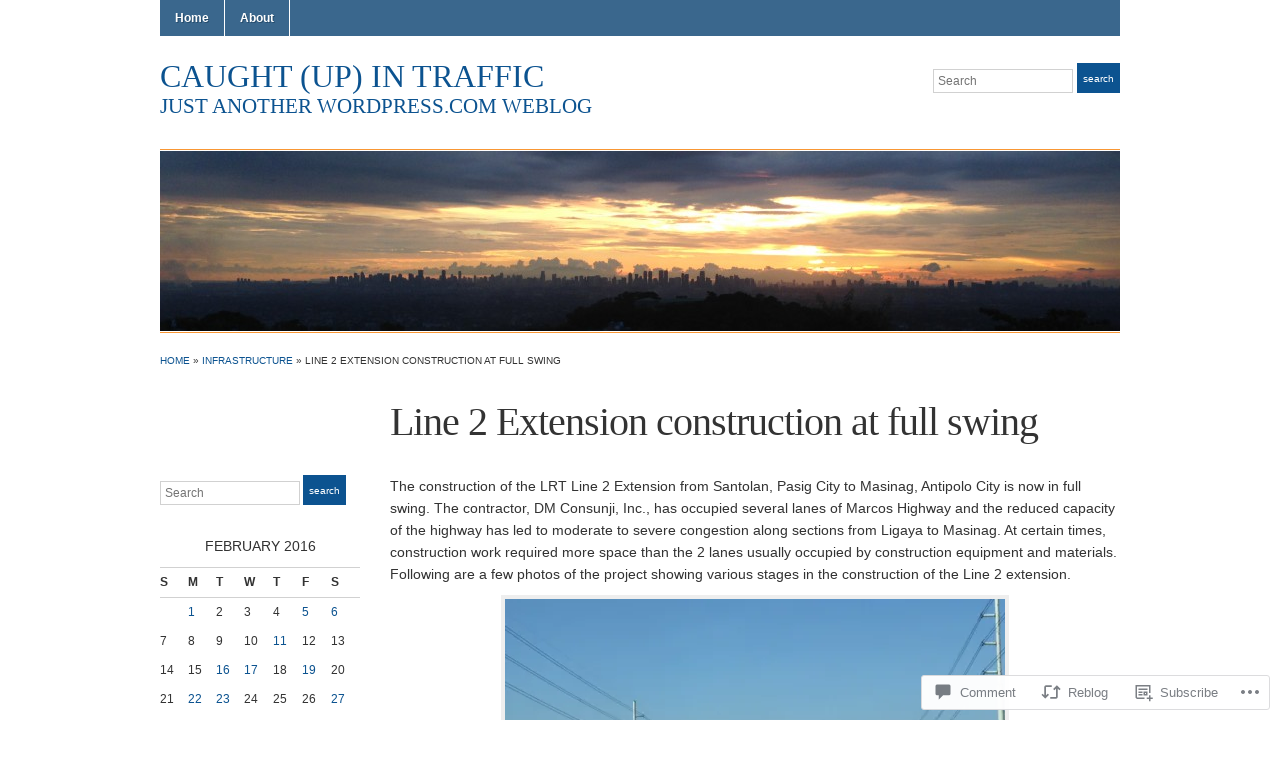

--- FILE ---
content_type: text/html; charset=UTF-8
request_url: https://d0ctrine.com/2016/02/23/line-2-extension-construction-at-full-swing/
body_size: 26505
content:
<!DOCTYPE html>
<html lang="en">
<head>
<meta charset="UTF-8" />

<title>Line 2 Extension construction at full swing &laquo; Caught (up) in traffic</title>

<link rel="profile" href="http://gmpg.org/xfn/11" />
<link rel="pingback" href="https://d0ctrine.com/xmlrpc.php" />

<meta name='robots' content='max-image-preview:large' />

<!-- Async WordPress.com Remote Login -->
<script id="wpcom_remote_login_js">
var wpcom_remote_login_extra_auth = '';
function wpcom_remote_login_remove_dom_node_id( element_id ) {
	var dom_node = document.getElementById( element_id );
	if ( dom_node ) { dom_node.parentNode.removeChild( dom_node ); }
}
function wpcom_remote_login_remove_dom_node_classes( class_name ) {
	var dom_nodes = document.querySelectorAll( '.' + class_name );
	for ( var i = 0; i < dom_nodes.length; i++ ) {
		dom_nodes[ i ].parentNode.removeChild( dom_nodes[ i ] );
	}
}
function wpcom_remote_login_final_cleanup() {
	wpcom_remote_login_remove_dom_node_classes( "wpcom_remote_login_msg" );
	wpcom_remote_login_remove_dom_node_id( "wpcom_remote_login_key" );
	wpcom_remote_login_remove_dom_node_id( "wpcom_remote_login_validate" );
	wpcom_remote_login_remove_dom_node_id( "wpcom_remote_login_js" );
	wpcom_remote_login_remove_dom_node_id( "wpcom_request_access_iframe" );
	wpcom_remote_login_remove_dom_node_id( "wpcom_request_access_styles" );
}

// Watch for messages back from the remote login
window.addEventListener( "message", function( e ) {
	if ( e.origin === "https://r-login.wordpress.com" ) {
		var data = {};
		try {
			data = JSON.parse( e.data );
		} catch( e ) {
			wpcom_remote_login_final_cleanup();
			return;
		}

		if ( data.msg === 'LOGIN' ) {
			// Clean up the login check iframe
			wpcom_remote_login_remove_dom_node_id( "wpcom_remote_login_key" );

			var id_regex = new RegExp( /^[0-9]+$/ );
			var token_regex = new RegExp( /^.*|.*|.*$/ );
			if (
				token_regex.test( data.token )
				&& id_regex.test( data.wpcomid )
			) {
				// We have everything we need to ask for a login
				var script = document.createElement( "script" );
				script.setAttribute( "id", "wpcom_remote_login_validate" );
				script.src = '/remote-login.php?wpcom_remote_login=validate'
					+ '&wpcomid=' + data.wpcomid
					+ '&token=' + encodeURIComponent( data.token )
					+ '&host=' + window.location.protocol
					+ '//' + window.location.hostname
					+ '&postid=9093'
					+ '&is_singular=1';
				document.body.appendChild( script );
			}

			return;
		}

		// Safari ITP, not logged in, so redirect
		if ( data.msg === 'LOGIN-REDIRECT' ) {
			window.location = 'https://wordpress.com/log-in?redirect_to=' + window.location.href;
			return;
		}

		// Safari ITP, storage access failed, remove the request
		if ( data.msg === 'LOGIN-REMOVE' ) {
			var css_zap = 'html { -webkit-transition: margin-top 1s; transition: margin-top 1s; } /* 9001 */ html { margin-top: 0 !important; } * html body { margin-top: 0 !important; } @media screen and ( max-width: 782px ) { html { margin-top: 0 !important; } * html body { margin-top: 0 !important; } }';
			var style_zap = document.createElement( 'style' );
			style_zap.type = 'text/css';
			style_zap.appendChild( document.createTextNode( css_zap ) );
			document.body.appendChild( style_zap );

			var e = document.getElementById( 'wpcom_request_access_iframe' );
			e.parentNode.removeChild( e );

			document.cookie = 'wordpress_com_login_access=denied; path=/; max-age=31536000';

			return;
		}

		// Safari ITP
		if ( data.msg === 'REQUEST_ACCESS' ) {
			console.log( 'request access: safari' );

			// Check ITP iframe enable/disable knob
			if ( wpcom_remote_login_extra_auth !== 'safari_itp_iframe' ) {
				return;
			}

			// If we are in a "private window" there is no ITP.
			var private_window = false;
			try {
				var opendb = window.openDatabase( null, null, null, null );
			} catch( e ) {
				private_window = true;
			}

			if ( private_window ) {
				console.log( 'private window' );
				return;
			}

			var iframe = document.createElement( 'iframe' );
			iframe.id = 'wpcom_request_access_iframe';
			iframe.setAttribute( 'scrolling', 'no' );
			iframe.setAttribute( 'sandbox', 'allow-storage-access-by-user-activation allow-scripts allow-same-origin allow-top-navigation-by-user-activation' );
			iframe.src = 'https://r-login.wordpress.com/remote-login.php?wpcom_remote_login=request_access&origin=' + encodeURIComponent( data.origin ) + '&wpcomid=' + encodeURIComponent( data.wpcomid );

			var css = 'html { -webkit-transition: margin-top 1s; transition: margin-top 1s; } /* 9001 */ html { margin-top: 46px !important; } * html body { margin-top: 46px !important; } @media screen and ( max-width: 660px ) { html { margin-top: 71px !important; } * html body { margin-top: 71px !important; } #wpcom_request_access_iframe { display: block; height: 71px !important; } } #wpcom_request_access_iframe { border: 0px; height: 46px; position: fixed; top: 0; left: 0; width: 100%; min-width: 100%; z-index: 99999; background: #23282d; } ';

			var style = document.createElement( 'style' );
			style.type = 'text/css';
			style.id = 'wpcom_request_access_styles';
			style.appendChild( document.createTextNode( css ) );
			document.body.appendChild( style );

			document.body.appendChild( iframe );
		}

		if ( data.msg === 'DONE' ) {
			wpcom_remote_login_final_cleanup();
		}
	}
}, false );

// Inject the remote login iframe after the page has had a chance to load
// more critical resources
window.addEventListener( "DOMContentLoaded", function( e ) {
	var iframe = document.createElement( "iframe" );
	iframe.style.display = "none";
	iframe.setAttribute( "scrolling", "no" );
	iframe.setAttribute( "id", "wpcom_remote_login_key" );
	iframe.src = "https://r-login.wordpress.com/remote-login.php"
		+ "?wpcom_remote_login=key"
		+ "&origin=aHR0cHM6Ly9kMGN0cmluZS5jb20%3D"
		+ "&wpcomid=13064793"
		+ "&time=" + Math.floor( Date.now() / 1000 );
	document.body.appendChild( iframe );
}, false );
</script>
<link rel='dns-prefetch' href='//s0.wp.com' />
<link rel='dns-prefetch' href='//widgets.wp.com' />
<link rel="alternate" type="application/rss+xml" title="Caught (up) in traffic &raquo; Feed" href="https://d0ctrine.com/feed/" />
<link rel="alternate" type="application/rss+xml" title="Caught (up) in traffic &raquo; Comments Feed" href="https://d0ctrine.com/comments/feed/" />
<link rel="alternate" type="application/rss+xml" title="Caught (up) in traffic &raquo; Line 2 Extension construction at full&nbsp;swing Comments Feed" href="https://d0ctrine.com/2016/02/23/line-2-extension-construction-at-full-swing/feed/" />
	<script type="text/javascript">
		/* <![CDATA[ */
		function addLoadEvent(func) {
			var oldonload = window.onload;
			if (typeof window.onload != 'function') {
				window.onload = func;
			} else {
				window.onload = function () {
					oldonload();
					func();
				}
			}
		}
		/* ]]> */
	</script>
	<link crossorigin='anonymous' rel='stylesheet' id='all-css-0-1' href='/_static/??-eJxtzEkKgDAMQNELWYNjcSGeRdog1Q7BpHh9UQRBXD74fDhImRQFo0DIinxeXGRYUWg222PgHCEkmz0y7OhnQasosXxUGuYC/o/ebfh+b135FMZKd02th77t1hMpiDR+&cssminify=yes' type='text/css' media='all' />
<style id='wp-emoji-styles-inline-css'>

	img.wp-smiley, img.emoji {
		display: inline !important;
		border: none !important;
		box-shadow: none !important;
		height: 1em !important;
		width: 1em !important;
		margin: 0 0.07em !important;
		vertical-align: -0.1em !important;
		background: none !important;
		padding: 0 !important;
	}
/*# sourceURL=wp-emoji-styles-inline-css */
</style>
<link crossorigin='anonymous' rel='stylesheet' id='all-css-2-1' href='/wp-content/plugins/gutenberg-core/v22.2.0/build/styles/block-library/style.css?m=1764855221i&cssminify=yes' type='text/css' media='all' />
<style id='wp-block-library-inline-css'>
.has-text-align-justify {
	text-align:justify;
}
.has-text-align-justify{text-align:justify;}

/*# sourceURL=wp-block-library-inline-css */
</style><style id='global-styles-inline-css'>
:root{--wp--preset--aspect-ratio--square: 1;--wp--preset--aspect-ratio--4-3: 4/3;--wp--preset--aspect-ratio--3-4: 3/4;--wp--preset--aspect-ratio--3-2: 3/2;--wp--preset--aspect-ratio--2-3: 2/3;--wp--preset--aspect-ratio--16-9: 16/9;--wp--preset--aspect-ratio--9-16: 9/16;--wp--preset--color--black: #000000;--wp--preset--color--cyan-bluish-gray: #abb8c3;--wp--preset--color--white: #ffffff;--wp--preset--color--pale-pink: #f78da7;--wp--preset--color--vivid-red: #cf2e2e;--wp--preset--color--luminous-vivid-orange: #ff6900;--wp--preset--color--luminous-vivid-amber: #fcb900;--wp--preset--color--light-green-cyan: #7bdcb5;--wp--preset--color--vivid-green-cyan: #00d084;--wp--preset--color--pale-cyan-blue: #8ed1fc;--wp--preset--color--vivid-cyan-blue: #0693e3;--wp--preset--color--vivid-purple: #9b51e0;--wp--preset--gradient--vivid-cyan-blue-to-vivid-purple: linear-gradient(135deg,rgb(6,147,227) 0%,rgb(155,81,224) 100%);--wp--preset--gradient--light-green-cyan-to-vivid-green-cyan: linear-gradient(135deg,rgb(122,220,180) 0%,rgb(0,208,130) 100%);--wp--preset--gradient--luminous-vivid-amber-to-luminous-vivid-orange: linear-gradient(135deg,rgb(252,185,0) 0%,rgb(255,105,0) 100%);--wp--preset--gradient--luminous-vivid-orange-to-vivid-red: linear-gradient(135deg,rgb(255,105,0) 0%,rgb(207,46,46) 100%);--wp--preset--gradient--very-light-gray-to-cyan-bluish-gray: linear-gradient(135deg,rgb(238,238,238) 0%,rgb(169,184,195) 100%);--wp--preset--gradient--cool-to-warm-spectrum: linear-gradient(135deg,rgb(74,234,220) 0%,rgb(151,120,209) 20%,rgb(207,42,186) 40%,rgb(238,44,130) 60%,rgb(251,105,98) 80%,rgb(254,248,76) 100%);--wp--preset--gradient--blush-light-purple: linear-gradient(135deg,rgb(255,206,236) 0%,rgb(152,150,240) 100%);--wp--preset--gradient--blush-bordeaux: linear-gradient(135deg,rgb(254,205,165) 0%,rgb(254,45,45) 50%,rgb(107,0,62) 100%);--wp--preset--gradient--luminous-dusk: linear-gradient(135deg,rgb(255,203,112) 0%,rgb(199,81,192) 50%,rgb(65,88,208) 100%);--wp--preset--gradient--pale-ocean: linear-gradient(135deg,rgb(255,245,203) 0%,rgb(182,227,212) 50%,rgb(51,167,181) 100%);--wp--preset--gradient--electric-grass: linear-gradient(135deg,rgb(202,248,128) 0%,rgb(113,206,126) 100%);--wp--preset--gradient--midnight: linear-gradient(135deg,rgb(2,3,129) 0%,rgb(40,116,252) 100%);--wp--preset--font-size--small: 13px;--wp--preset--font-size--medium: 20px;--wp--preset--font-size--large: 36px;--wp--preset--font-size--x-large: 42px;--wp--preset--font-family--albert-sans: 'Albert Sans', sans-serif;--wp--preset--font-family--alegreya: Alegreya, serif;--wp--preset--font-family--arvo: Arvo, serif;--wp--preset--font-family--bodoni-moda: 'Bodoni Moda', serif;--wp--preset--font-family--bricolage-grotesque: 'Bricolage Grotesque', sans-serif;--wp--preset--font-family--cabin: Cabin, sans-serif;--wp--preset--font-family--chivo: Chivo, sans-serif;--wp--preset--font-family--commissioner: Commissioner, sans-serif;--wp--preset--font-family--cormorant: Cormorant, serif;--wp--preset--font-family--courier-prime: 'Courier Prime', monospace;--wp--preset--font-family--crimson-pro: 'Crimson Pro', serif;--wp--preset--font-family--dm-mono: 'DM Mono', monospace;--wp--preset--font-family--dm-sans: 'DM Sans', sans-serif;--wp--preset--font-family--dm-serif-display: 'DM Serif Display', serif;--wp--preset--font-family--domine: Domine, serif;--wp--preset--font-family--eb-garamond: 'EB Garamond', serif;--wp--preset--font-family--epilogue: Epilogue, sans-serif;--wp--preset--font-family--fahkwang: Fahkwang, sans-serif;--wp--preset--font-family--figtree: Figtree, sans-serif;--wp--preset--font-family--fira-sans: 'Fira Sans', sans-serif;--wp--preset--font-family--fjalla-one: 'Fjalla One', sans-serif;--wp--preset--font-family--fraunces: Fraunces, serif;--wp--preset--font-family--gabarito: Gabarito, system-ui;--wp--preset--font-family--ibm-plex-mono: 'IBM Plex Mono', monospace;--wp--preset--font-family--ibm-plex-sans: 'IBM Plex Sans', sans-serif;--wp--preset--font-family--ibarra-real-nova: 'Ibarra Real Nova', serif;--wp--preset--font-family--instrument-serif: 'Instrument Serif', serif;--wp--preset--font-family--inter: Inter, sans-serif;--wp--preset--font-family--josefin-sans: 'Josefin Sans', sans-serif;--wp--preset--font-family--jost: Jost, sans-serif;--wp--preset--font-family--libre-baskerville: 'Libre Baskerville', serif;--wp--preset--font-family--libre-franklin: 'Libre Franklin', sans-serif;--wp--preset--font-family--literata: Literata, serif;--wp--preset--font-family--lora: Lora, serif;--wp--preset--font-family--merriweather: Merriweather, serif;--wp--preset--font-family--montserrat: Montserrat, sans-serif;--wp--preset--font-family--newsreader: Newsreader, serif;--wp--preset--font-family--noto-sans-mono: 'Noto Sans Mono', sans-serif;--wp--preset--font-family--nunito: Nunito, sans-serif;--wp--preset--font-family--open-sans: 'Open Sans', sans-serif;--wp--preset--font-family--overpass: Overpass, sans-serif;--wp--preset--font-family--pt-serif: 'PT Serif', serif;--wp--preset--font-family--petrona: Petrona, serif;--wp--preset--font-family--piazzolla: Piazzolla, serif;--wp--preset--font-family--playfair-display: 'Playfair Display', serif;--wp--preset--font-family--plus-jakarta-sans: 'Plus Jakarta Sans', sans-serif;--wp--preset--font-family--poppins: Poppins, sans-serif;--wp--preset--font-family--raleway: Raleway, sans-serif;--wp--preset--font-family--roboto: Roboto, sans-serif;--wp--preset--font-family--roboto-slab: 'Roboto Slab', serif;--wp--preset--font-family--rubik: Rubik, sans-serif;--wp--preset--font-family--rufina: Rufina, serif;--wp--preset--font-family--sora: Sora, sans-serif;--wp--preset--font-family--source-sans-3: 'Source Sans 3', sans-serif;--wp--preset--font-family--source-serif-4: 'Source Serif 4', serif;--wp--preset--font-family--space-mono: 'Space Mono', monospace;--wp--preset--font-family--syne: Syne, sans-serif;--wp--preset--font-family--texturina: Texturina, serif;--wp--preset--font-family--urbanist: Urbanist, sans-serif;--wp--preset--font-family--work-sans: 'Work Sans', sans-serif;--wp--preset--spacing--20: 0.44rem;--wp--preset--spacing--30: 0.67rem;--wp--preset--spacing--40: 1rem;--wp--preset--spacing--50: 1.5rem;--wp--preset--spacing--60: 2.25rem;--wp--preset--spacing--70: 3.38rem;--wp--preset--spacing--80: 5.06rem;--wp--preset--shadow--natural: 6px 6px 9px rgba(0, 0, 0, 0.2);--wp--preset--shadow--deep: 12px 12px 50px rgba(0, 0, 0, 0.4);--wp--preset--shadow--sharp: 6px 6px 0px rgba(0, 0, 0, 0.2);--wp--preset--shadow--outlined: 6px 6px 0px -3px rgb(255, 255, 255), 6px 6px rgb(0, 0, 0);--wp--preset--shadow--crisp: 6px 6px 0px rgb(0, 0, 0);}:where(.is-layout-flex){gap: 0.5em;}:where(.is-layout-grid){gap: 0.5em;}body .is-layout-flex{display: flex;}.is-layout-flex{flex-wrap: wrap;align-items: center;}.is-layout-flex > :is(*, div){margin: 0;}body .is-layout-grid{display: grid;}.is-layout-grid > :is(*, div){margin: 0;}:where(.wp-block-columns.is-layout-flex){gap: 2em;}:where(.wp-block-columns.is-layout-grid){gap: 2em;}:where(.wp-block-post-template.is-layout-flex){gap: 1.25em;}:where(.wp-block-post-template.is-layout-grid){gap: 1.25em;}.has-black-color{color: var(--wp--preset--color--black) !important;}.has-cyan-bluish-gray-color{color: var(--wp--preset--color--cyan-bluish-gray) !important;}.has-white-color{color: var(--wp--preset--color--white) !important;}.has-pale-pink-color{color: var(--wp--preset--color--pale-pink) !important;}.has-vivid-red-color{color: var(--wp--preset--color--vivid-red) !important;}.has-luminous-vivid-orange-color{color: var(--wp--preset--color--luminous-vivid-orange) !important;}.has-luminous-vivid-amber-color{color: var(--wp--preset--color--luminous-vivid-amber) !important;}.has-light-green-cyan-color{color: var(--wp--preset--color--light-green-cyan) !important;}.has-vivid-green-cyan-color{color: var(--wp--preset--color--vivid-green-cyan) !important;}.has-pale-cyan-blue-color{color: var(--wp--preset--color--pale-cyan-blue) !important;}.has-vivid-cyan-blue-color{color: var(--wp--preset--color--vivid-cyan-blue) !important;}.has-vivid-purple-color{color: var(--wp--preset--color--vivid-purple) !important;}.has-black-background-color{background-color: var(--wp--preset--color--black) !important;}.has-cyan-bluish-gray-background-color{background-color: var(--wp--preset--color--cyan-bluish-gray) !important;}.has-white-background-color{background-color: var(--wp--preset--color--white) !important;}.has-pale-pink-background-color{background-color: var(--wp--preset--color--pale-pink) !important;}.has-vivid-red-background-color{background-color: var(--wp--preset--color--vivid-red) !important;}.has-luminous-vivid-orange-background-color{background-color: var(--wp--preset--color--luminous-vivid-orange) !important;}.has-luminous-vivid-amber-background-color{background-color: var(--wp--preset--color--luminous-vivid-amber) !important;}.has-light-green-cyan-background-color{background-color: var(--wp--preset--color--light-green-cyan) !important;}.has-vivid-green-cyan-background-color{background-color: var(--wp--preset--color--vivid-green-cyan) !important;}.has-pale-cyan-blue-background-color{background-color: var(--wp--preset--color--pale-cyan-blue) !important;}.has-vivid-cyan-blue-background-color{background-color: var(--wp--preset--color--vivid-cyan-blue) !important;}.has-vivid-purple-background-color{background-color: var(--wp--preset--color--vivid-purple) !important;}.has-black-border-color{border-color: var(--wp--preset--color--black) !important;}.has-cyan-bluish-gray-border-color{border-color: var(--wp--preset--color--cyan-bluish-gray) !important;}.has-white-border-color{border-color: var(--wp--preset--color--white) !important;}.has-pale-pink-border-color{border-color: var(--wp--preset--color--pale-pink) !important;}.has-vivid-red-border-color{border-color: var(--wp--preset--color--vivid-red) !important;}.has-luminous-vivid-orange-border-color{border-color: var(--wp--preset--color--luminous-vivid-orange) !important;}.has-luminous-vivid-amber-border-color{border-color: var(--wp--preset--color--luminous-vivid-amber) !important;}.has-light-green-cyan-border-color{border-color: var(--wp--preset--color--light-green-cyan) !important;}.has-vivid-green-cyan-border-color{border-color: var(--wp--preset--color--vivid-green-cyan) !important;}.has-pale-cyan-blue-border-color{border-color: var(--wp--preset--color--pale-cyan-blue) !important;}.has-vivid-cyan-blue-border-color{border-color: var(--wp--preset--color--vivid-cyan-blue) !important;}.has-vivid-purple-border-color{border-color: var(--wp--preset--color--vivid-purple) !important;}.has-vivid-cyan-blue-to-vivid-purple-gradient-background{background: var(--wp--preset--gradient--vivid-cyan-blue-to-vivid-purple) !important;}.has-light-green-cyan-to-vivid-green-cyan-gradient-background{background: var(--wp--preset--gradient--light-green-cyan-to-vivid-green-cyan) !important;}.has-luminous-vivid-amber-to-luminous-vivid-orange-gradient-background{background: var(--wp--preset--gradient--luminous-vivid-amber-to-luminous-vivid-orange) !important;}.has-luminous-vivid-orange-to-vivid-red-gradient-background{background: var(--wp--preset--gradient--luminous-vivid-orange-to-vivid-red) !important;}.has-very-light-gray-to-cyan-bluish-gray-gradient-background{background: var(--wp--preset--gradient--very-light-gray-to-cyan-bluish-gray) !important;}.has-cool-to-warm-spectrum-gradient-background{background: var(--wp--preset--gradient--cool-to-warm-spectrum) !important;}.has-blush-light-purple-gradient-background{background: var(--wp--preset--gradient--blush-light-purple) !important;}.has-blush-bordeaux-gradient-background{background: var(--wp--preset--gradient--blush-bordeaux) !important;}.has-luminous-dusk-gradient-background{background: var(--wp--preset--gradient--luminous-dusk) !important;}.has-pale-ocean-gradient-background{background: var(--wp--preset--gradient--pale-ocean) !important;}.has-electric-grass-gradient-background{background: var(--wp--preset--gradient--electric-grass) !important;}.has-midnight-gradient-background{background: var(--wp--preset--gradient--midnight) !important;}.has-small-font-size{font-size: var(--wp--preset--font-size--small) !important;}.has-medium-font-size{font-size: var(--wp--preset--font-size--medium) !important;}.has-large-font-size{font-size: var(--wp--preset--font-size--large) !important;}.has-x-large-font-size{font-size: var(--wp--preset--font-size--x-large) !important;}.has-albert-sans-font-family{font-family: var(--wp--preset--font-family--albert-sans) !important;}.has-alegreya-font-family{font-family: var(--wp--preset--font-family--alegreya) !important;}.has-arvo-font-family{font-family: var(--wp--preset--font-family--arvo) !important;}.has-bodoni-moda-font-family{font-family: var(--wp--preset--font-family--bodoni-moda) !important;}.has-bricolage-grotesque-font-family{font-family: var(--wp--preset--font-family--bricolage-grotesque) !important;}.has-cabin-font-family{font-family: var(--wp--preset--font-family--cabin) !important;}.has-chivo-font-family{font-family: var(--wp--preset--font-family--chivo) !important;}.has-commissioner-font-family{font-family: var(--wp--preset--font-family--commissioner) !important;}.has-cormorant-font-family{font-family: var(--wp--preset--font-family--cormorant) !important;}.has-courier-prime-font-family{font-family: var(--wp--preset--font-family--courier-prime) !important;}.has-crimson-pro-font-family{font-family: var(--wp--preset--font-family--crimson-pro) !important;}.has-dm-mono-font-family{font-family: var(--wp--preset--font-family--dm-mono) !important;}.has-dm-sans-font-family{font-family: var(--wp--preset--font-family--dm-sans) !important;}.has-dm-serif-display-font-family{font-family: var(--wp--preset--font-family--dm-serif-display) !important;}.has-domine-font-family{font-family: var(--wp--preset--font-family--domine) !important;}.has-eb-garamond-font-family{font-family: var(--wp--preset--font-family--eb-garamond) !important;}.has-epilogue-font-family{font-family: var(--wp--preset--font-family--epilogue) !important;}.has-fahkwang-font-family{font-family: var(--wp--preset--font-family--fahkwang) !important;}.has-figtree-font-family{font-family: var(--wp--preset--font-family--figtree) !important;}.has-fira-sans-font-family{font-family: var(--wp--preset--font-family--fira-sans) !important;}.has-fjalla-one-font-family{font-family: var(--wp--preset--font-family--fjalla-one) !important;}.has-fraunces-font-family{font-family: var(--wp--preset--font-family--fraunces) !important;}.has-gabarito-font-family{font-family: var(--wp--preset--font-family--gabarito) !important;}.has-ibm-plex-mono-font-family{font-family: var(--wp--preset--font-family--ibm-plex-mono) !important;}.has-ibm-plex-sans-font-family{font-family: var(--wp--preset--font-family--ibm-plex-sans) !important;}.has-ibarra-real-nova-font-family{font-family: var(--wp--preset--font-family--ibarra-real-nova) !important;}.has-instrument-serif-font-family{font-family: var(--wp--preset--font-family--instrument-serif) !important;}.has-inter-font-family{font-family: var(--wp--preset--font-family--inter) !important;}.has-josefin-sans-font-family{font-family: var(--wp--preset--font-family--josefin-sans) !important;}.has-jost-font-family{font-family: var(--wp--preset--font-family--jost) !important;}.has-libre-baskerville-font-family{font-family: var(--wp--preset--font-family--libre-baskerville) !important;}.has-libre-franklin-font-family{font-family: var(--wp--preset--font-family--libre-franklin) !important;}.has-literata-font-family{font-family: var(--wp--preset--font-family--literata) !important;}.has-lora-font-family{font-family: var(--wp--preset--font-family--lora) !important;}.has-merriweather-font-family{font-family: var(--wp--preset--font-family--merriweather) !important;}.has-montserrat-font-family{font-family: var(--wp--preset--font-family--montserrat) !important;}.has-newsreader-font-family{font-family: var(--wp--preset--font-family--newsreader) !important;}.has-noto-sans-mono-font-family{font-family: var(--wp--preset--font-family--noto-sans-mono) !important;}.has-nunito-font-family{font-family: var(--wp--preset--font-family--nunito) !important;}.has-open-sans-font-family{font-family: var(--wp--preset--font-family--open-sans) !important;}.has-overpass-font-family{font-family: var(--wp--preset--font-family--overpass) !important;}.has-pt-serif-font-family{font-family: var(--wp--preset--font-family--pt-serif) !important;}.has-petrona-font-family{font-family: var(--wp--preset--font-family--petrona) !important;}.has-piazzolla-font-family{font-family: var(--wp--preset--font-family--piazzolla) !important;}.has-playfair-display-font-family{font-family: var(--wp--preset--font-family--playfair-display) !important;}.has-plus-jakarta-sans-font-family{font-family: var(--wp--preset--font-family--plus-jakarta-sans) !important;}.has-poppins-font-family{font-family: var(--wp--preset--font-family--poppins) !important;}.has-raleway-font-family{font-family: var(--wp--preset--font-family--raleway) !important;}.has-roboto-font-family{font-family: var(--wp--preset--font-family--roboto) !important;}.has-roboto-slab-font-family{font-family: var(--wp--preset--font-family--roboto-slab) !important;}.has-rubik-font-family{font-family: var(--wp--preset--font-family--rubik) !important;}.has-rufina-font-family{font-family: var(--wp--preset--font-family--rufina) !important;}.has-sora-font-family{font-family: var(--wp--preset--font-family--sora) !important;}.has-source-sans-3-font-family{font-family: var(--wp--preset--font-family--source-sans-3) !important;}.has-source-serif-4-font-family{font-family: var(--wp--preset--font-family--source-serif-4) !important;}.has-space-mono-font-family{font-family: var(--wp--preset--font-family--space-mono) !important;}.has-syne-font-family{font-family: var(--wp--preset--font-family--syne) !important;}.has-texturina-font-family{font-family: var(--wp--preset--font-family--texturina) !important;}.has-urbanist-font-family{font-family: var(--wp--preset--font-family--urbanist) !important;}.has-work-sans-font-family{font-family: var(--wp--preset--font-family--work-sans) !important;}
/*# sourceURL=global-styles-inline-css */
</style>

<style id='classic-theme-styles-inline-css'>
/*! This file is auto-generated */
.wp-block-button__link{color:#fff;background-color:#32373c;border-radius:9999px;box-shadow:none;text-decoration:none;padding:calc(.667em + 2px) calc(1.333em + 2px);font-size:1.125em}.wp-block-file__button{background:#32373c;color:#fff;text-decoration:none}
/*# sourceURL=/wp-includes/css/classic-themes.min.css */
</style>
<link crossorigin='anonymous' rel='stylesheet' id='all-css-4-1' href='/_static/??-eJx9jksOwjAMRC9EsEAtnwXiKCgfC1LqJIqd9vq4qtgAYmPJM/PsgbkYn5NgEqBmytjuMTH4XFF1KlZAE4QhWhyRNLb1zBv4jc1FGeNcqchsdFJsZOShIP/jBpRi/dOotJ5YDeCW3t5twhRyBdskkxWJ/osCrh5ci2OACavTzyoulflzX7pc6bI7Hk777tx1/fACNXxjkA==&cssminify=yes' type='text/css' media='all' />
<link rel='stylesheet' id='verbum-gutenberg-css-css' href='https://widgets.wp.com/verbum-block-editor/block-editor.css?ver=1738686361' media='all' />
<link crossorigin='anonymous' rel='stylesheet' id='all-css-6-1' href='/_static/??-eJx9i0kOwjAMAD9EMItEekG8xTVuCHLiqHZU9feUW7lwm5FmYGmBtDpXB39xYYPWR0DCJ5dMCOar8JHMDrBLSw9NesrVYOZRNG2YYKt2+m9KrEGU0LPWHwmTYJ6/66Pcz/EWr6c4XIb3B+57Pc8=&cssminify=yes' type='text/css' media='all' />
<style id='jetpack-global-styles-frontend-style-inline-css'>
:root { --font-headings: unset; --font-base: unset; --font-headings-default: -apple-system,BlinkMacSystemFont,"Segoe UI",Roboto,Oxygen-Sans,Ubuntu,Cantarell,"Helvetica Neue",sans-serif; --font-base-default: -apple-system,BlinkMacSystemFont,"Segoe UI",Roboto,Oxygen-Sans,Ubuntu,Cantarell,"Helvetica Neue",sans-serif;}
/*# sourceURL=jetpack-global-styles-frontend-style-inline-css */
</style>
<link crossorigin='anonymous' rel='stylesheet' id='all-css-8-1' href='/_static/??-eJyNjcsKAjEMRX/IGtQZBxfip0hMS9sxTYppGfx7H7gRN+7ugcs5sFRHKi1Ig9Jd5R6zGMyhVaTrh8G6QFHfORhYwlvw6P39PbPENZmt4G/ROQuBKWVkxxrVvuBH1lIoz2waILJekF+HUzlupnG3nQ77YZwfuRJIaQ==&cssminify=yes' type='text/css' media='all' />
<script type="text/javascript" id="jetpack_related-posts-js-extra">
/* <![CDATA[ */
var related_posts_js_options = {"post_heading":"h4"};
//# sourceURL=jetpack_related-posts-js-extra
/* ]]> */
</script>
<script type="text/javascript" id="wpcom-actionbar-placeholder-js-extra">
/* <![CDATA[ */
var actionbardata = {"siteID":"13064793","postID":"9093","siteURL":"https://d0ctrine.com","xhrURL":"https://d0ctrine.com/wp-admin/admin-ajax.php","nonce":"71a014318e","isLoggedIn":"","statusMessage":"","subsEmailDefault":"instantly","proxyScriptUrl":"https://s0.wp.com/wp-content/js/wpcom-proxy-request.js?m=1513050504i&amp;ver=20211021","shortlink":"https://wp.me/pSOKt-2mF","i18n":{"followedText":"New posts from this site will now appear in your \u003Ca href=\"https://wordpress.com/reader\"\u003EReader\u003C/a\u003E","foldBar":"Collapse this bar","unfoldBar":"Expand this bar","shortLinkCopied":"Shortlink copied to clipboard."}};
//# sourceURL=wpcom-actionbar-placeholder-js-extra
/* ]]> */
</script>
<script type="text/javascript" id="jetpack-mu-wpcom-settings-js-before">
/* <![CDATA[ */
var JETPACK_MU_WPCOM_SETTINGS = {"assetsUrl":"https://s0.wp.com/wp-content/mu-plugins/jetpack-mu-wpcom-plugin/sun/jetpack_vendor/automattic/jetpack-mu-wpcom/src/build/"};
//# sourceURL=jetpack-mu-wpcom-settings-js-before
/* ]]> */
</script>
<script crossorigin='anonymous' type='text/javascript'  src='/_static/??-eJx1jcEOwiAQRH9IunJo2ovxU0yFTQPCguyS2r8XE0zqwdNkMi9vYMvKJBIkgVhVDnV1xOBR8mIevQNXgpsjA/fqgoWCYRG0KicW/m1DdDR4PsHB6xsTROWSXvt3a7JQLfJn9M+KZe9xFPyFVHRraacdvsaLnsbxrPU0z/4NC+ROAA=='></script>
<script type="text/javascript" id="rlt-proxy-js-after">
/* <![CDATA[ */
	rltInitialize( {"token":null,"iframeOrigins":["https:\/\/widgets.wp.com"]} );
//# sourceURL=rlt-proxy-js-after
/* ]]> */
</script>
<link rel="EditURI" type="application/rsd+xml" title="RSD" href="https://d0ctrine.wordpress.com/xmlrpc.php?rsd" />
<meta name="generator" content="WordPress.com" />
<link rel="canonical" href="https://d0ctrine.com/2016/02/23/line-2-extension-construction-at-full-swing/" />
<link rel='shortlink' href='https://wp.me/pSOKt-2mF' />
<link rel="alternate" type="application/json+oembed" href="https://public-api.wordpress.com/oembed/?format=json&amp;url=https%3A%2F%2Fd0ctrine.com%2F2016%2F02%2F23%2Fline-2-extension-construction-at-full-swing%2F&amp;for=wpcom-auto-discovery" /><link rel="alternate" type="application/xml+oembed" href="https://public-api.wordpress.com/oembed/?format=xml&amp;url=https%3A%2F%2Fd0ctrine.com%2F2016%2F02%2F23%2Fline-2-extension-construction-at-full-swing%2F&amp;for=wpcom-auto-discovery" />
<!-- Jetpack Open Graph Tags -->
<meta property="og:type" content="article" />
<meta property="og:title" content="Line 2 Extension construction at full swing" />
<meta property="og:url" content="https://d0ctrine.com/2016/02/23/line-2-extension-construction-at-full-swing/" />
<meta property="og:description" content="The construction of the LRT Line 2 Extension from Santolan, Pasig City to Masinag, Antipolo City is now in full swing. The contractor, DM Consunji, Inc., has occupied several lanes of Marcos Highwa…" />
<meta property="article:published_time" content="2016-02-23T12:59:41+00:00" />
<meta property="article:modified_time" content="2016-02-23T12:59:45+00:00" />
<meta property="og:site_name" content="Caught (up) in traffic" />
<meta property="og:image" content="https://d0ctrine.com/wp-content/uploads/2016/02/img_0803.jpg" />
<meta property="og:image:width" content="500" />
<meta property="og:image:height" content="375" />
<meta property="og:image:alt" content="IMG_0803" />
<meta property="og:locale" content="en_US" />
<meta property="article:publisher" content="https://www.facebook.com/WordPresscom" />
<meta name="twitter:text:title" content="Line 2 Extension construction at full&nbsp;swing" />
<meta name="twitter:image" content="https://d0ctrine.com/wp-content/uploads/2016/02/img_0803.jpg?w=640" />
<meta name="twitter:image:alt" content="IMG_0803" />
<meta name="twitter:card" content="summary_large_image" />

<!-- End Jetpack Open Graph Tags -->
<link rel="shortcut icon" type="image/x-icon" href="https://s0.wp.com/i/favicon.ico?m=1713425267i" sizes="16x16 24x24 32x32 48x48" />
<link rel="icon" type="image/x-icon" href="https://s0.wp.com/i/favicon.ico?m=1713425267i" sizes="16x16 24x24 32x32 48x48" />
<link rel="apple-touch-icon" href="https://s0.wp.com/i/webclip.png?m=1713868326i" />
<link rel='openid.server' href='https://d0ctrine.com/?openidserver=1' />
<link rel='openid.delegate' href='https://d0ctrine.com/' />
<link rel="search" type="application/opensearchdescription+xml" href="https://d0ctrine.com/osd.xml" title="Caught (up) in traffic" />
<link rel="search" type="application/opensearchdescription+xml" href="https://s1.wp.com/opensearch.xml" title="WordPress.com" />
<meta name="description" content="The construction of the LRT Line 2 Extension from Santolan, Pasig City to Masinag, Antipolo City is now in full swing. The contractor, DM Consunji, Inc., has occupied several lanes of Marcos Highway and the reduced capacity of the highway has led to moderate to severe congestion along sections from Ligaya to Masinag. At certain&hellip;" />
<link crossorigin='anonymous' rel='stylesheet' id='all-css-0-3' href='/_static/??-eJyNjM0KgzAQBl9I/ag/lR6KjyK6LhJNNsHN4uuXQuvZ4wzD4EwlRcksGcHK5G11otg4p4n2H0NNMDohzD7SrtDTJT4qUi1wexDiYp4VNB3RlP3V/MX3N4T3o++aun892277AK5vOq4=&cssminify=yes' type='text/css' media='all' />
</head>
<body class="wp-singular post-template-default single single-post postid-9093 single-format-standard wp-theme-pubacademica customizer-styles-applied column-double column-right jetpack-reblog-enabled">
	<div id="wrap">
		<div id="header" class="clearfix">

			<div id="main-nav">
				<div id="menuhead" class="menu"><ul>
<li ><a href="https://d0ctrine.com/">Home</a></li><li class="page_item page-item-2"><a href="https://d0ctrine.com/about/">About</a></li>
</ul></div>
			</div><!-- end #main-nav -->

			<div id="logo">
				<h1 id="site-title">
					<a href="https://d0ctrine.com" title="Caught (up) in traffic - Just another WordPress.com weblog" rel="home">
						Caught (up) in traffic					</a>
				</h1>
				<p id="site-description">Just another WordPress.com weblog</p>
			</div><!-- end #logo -->

			<div id="search">
				<form method="get" id="searchform" action="https://d0ctrine.com/">
	<label for="s" class="assistive-text hidden">Search</label>
	<input id="s" type="text" name="s" placeholder="Search">
	<button id="searchsubmit" name="submit" type="submit">Search</button>
</form>			</div><!-- end #search -->

			
<div id="social">
	<ul>
			</ul>
</div>
		</div><!-- end #header -->

			<div id="slider-wrap">
		<a href="https://d0ctrine.com/" title="Caught (up) in traffic" rel="home">
			<span class="assistive-text">Caught (up) in traffic</span>
			<img src="https://d0ctrine.com/wp-content/uploads/2014/09/cropped-2014-08-23-18-01-021.jpg" width="960" height="180" alt="" />
		</a>
	</div><!-- end #slider-wrap -->
	
<div id="content" class="clearfix">

	
	<div class="column column-title">
		<div id="crumbs">
	<p><a href="https://d0ctrine.com">Home</a> &raquo; <a href="https://d0ctrine.com/category/infrastructure-2/">Infrastructure</a> &raquo; <span class="current">Line 2 Extension construction at full&nbsp;swing</span></p>
</div><!-- end #crumbs -->		<h1 class="title-header">Line 2 Extension construction at full&nbsp;swing</h1>	</div><!-- end .column-title -->

		<div class="column column-narrow">
		<div id="search-3" class="widget clearfix widget_search"><form method="get" id="searchform" action="https://d0ctrine.com/">
	<label for="s" class="assistive-text hidden">Search</label>
	<input id="s" type="text" name="s" placeholder="Search">
	<button id="searchsubmit" name="submit" type="submit">Search</button>
</form></div><div id="calendar-4" class="widget clearfix widget_calendar"><div id="calendar_wrap" class="calendar_wrap"><table id="wp-calendar" class="wp-calendar-table">
	<caption>February 2016</caption>
	<thead>
	<tr>
		<th scope="col" aria-label="Sunday">S</th>
		<th scope="col" aria-label="Monday">M</th>
		<th scope="col" aria-label="Tuesday">T</th>
		<th scope="col" aria-label="Wednesday">W</th>
		<th scope="col" aria-label="Thursday">T</th>
		<th scope="col" aria-label="Friday">F</th>
		<th scope="col" aria-label="Saturday">S</th>
	</tr>
	</thead>
	<tbody>
	<tr>
		<td colspan="1" class="pad">&nbsp;</td><td><a href="https://d0ctrine.com/2016/02/01/" aria-label="Posts published on February 1, 2016">1</a></td><td>2</td><td>3</td><td>4</td><td><a href="https://d0ctrine.com/2016/02/05/" aria-label="Posts published on February 5, 2016">5</a></td><td><a href="https://d0ctrine.com/2016/02/06/" aria-label="Posts published on February 6, 2016">6</a></td>
	</tr>
	<tr>
		<td>7</td><td>8</td><td>9</td><td>10</td><td><a href="https://d0ctrine.com/2016/02/11/" aria-label="Posts published on February 11, 2016">11</a></td><td>12</td><td>13</td>
	</tr>
	<tr>
		<td>14</td><td>15</td><td><a href="https://d0ctrine.com/2016/02/16/" aria-label="Posts published on February 16, 2016">16</a></td><td><a href="https://d0ctrine.com/2016/02/17/" aria-label="Posts published on February 17, 2016">17</a></td><td>18</td><td><a href="https://d0ctrine.com/2016/02/19/" aria-label="Posts published on February 19, 2016">19</a></td><td>20</td>
	</tr>
	<tr>
		<td>21</td><td><a href="https://d0ctrine.com/2016/02/22/" aria-label="Posts published on February 22, 2016">22</a></td><td><a href="https://d0ctrine.com/2016/02/23/" aria-label="Posts published on February 23, 2016">23</a></td><td>24</td><td>25</td><td>26</td><td><a href="https://d0ctrine.com/2016/02/27/" aria-label="Posts published on February 27, 2016">27</a></td>
	</tr>
	<tr>
		<td>28</td><td>29</td>
		<td class="pad" colspan="5">&nbsp;</td>
	</tr>
	</tbody>
	</table><nav aria-label="Previous and next months" class="wp-calendar-nav">
		<span class="wp-calendar-nav-prev"><a href="https://d0ctrine.com/2016/01/">&laquo; Jan</a></span>
		<span class="pad">&nbsp;</span>
		<span class="wp-calendar-nav-next"><a href="https://d0ctrine.com/2016/03/">Mar &raquo;</a></span>
	</nav></div></div><div id="archives-3" class="widget clearfix widget_archive"><h3 class="heading">Archives</h3>		<label class="screen-reader-text" for="archives-dropdown-3">Archives</label>
		<select id="archives-dropdown-3" name="archive-dropdown">
			
			<option value="">Select Month</option>
				<option value='https://d0ctrine.com/2026/01/'> January 2026 &nbsp;(4)</option>
	<option value='https://d0ctrine.com/2025/12/'> December 2025 &nbsp;(10)</option>
	<option value='https://d0ctrine.com/2025/11/'> November 2025 &nbsp;(10)</option>
	<option value='https://d0ctrine.com/2025/10/'> October 2025 &nbsp;(10)</option>
	<option value='https://d0ctrine.com/2025/09/'> September 2025 &nbsp;(10)</option>
	<option value='https://d0ctrine.com/2025/08/'> August 2025 &nbsp;(10)</option>
	<option value='https://d0ctrine.com/2025/07/'> July 2025 &nbsp;(10)</option>
	<option value='https://d0ctrine.com/2025/06/'> June 2025 &nbsp;(10)</option>
	<option value='https://d0ctrine.com/2025/05/'> May 2025 &nbsp;(10)</option>
	<option value='https://d0ctrine.com/2025/04/'> April 2025 &nbsp;(10)</option>
	<option value='https://d0ctrine.com/2025/03/'> March 2025 &nbsp;(10)</option>
	<option value='https://d0ctrine.com/2025/02/'> February 2025 &nbsp;(10)</option>
	<option value='https://d0ctrine.com/2025/01/'> January 2025 &nbsp;(10)</option>
	<option value='https://d0ctrine.com/2024/12/'> December 2024 &nbsp;(13)</option>
	<option value='https://d0ctrine.com/2024/11/'> November 2024 &nbsp;(10)</option>
	<option value='https://d0ctrine.com/2024/10/'> October 2024 &nbsp;(11)</option>
	<option value='https://d0ctrine.com/2024/09/'> September 2024 &nbsp;(9)</option>
	<option value='https://d0ctrine.com/2024/08/'> August 2024 &nbsp;(10)</option>
	<option value='https://d0ctrine.com/2024/07/'> July 2024 &nbsp;(7)</option>
	<option value='https://d0ctrine.com/2024/06/'> June 2024 &nbsp;(10)</option>
	<option value='https://d0ctrine.com/2024/05/'> May 2024 &nbsp;(10)</option>
	<option value='https://d0ctrine.com/2024/04/'> April 2024 &nbsp;(10)</option>
	<option value='https://d0ctrine.com/2024/03/'> March 2024 &nbsp;(12)</option>
	<option value='https://d0ctrine.com/2024/02/'> February 2024 &nbsp;(9)</option>
	<option value='https://d0ctrine.com/2024/01/'> January 2024 &nbsp;(10)</option>
	<option value='https://d0ctrine.com/2023/12/'> December 2023 &nbsp;(10)</option>
	<option value='https://d0ctrine.com/2023/11/'> November 2023 &nbsp;(10)</option>
	<option value='https://d0ctrine.com/2023/10/'> October 2023 &nbsp;(10)</option>
	<option value='https://d0ctrine.com/2023/09/'> September 2023 &nbsp;(10)</option>
	<option value='https://d0ctrine.com/2023/08/'> August 2023 &nbsp;(10)</option>
	<option value='https://d0ctrine.com/2023/07/'> July 2023 &nbsp;(10)</option>
	<option value='https://d0ctrine.com/2023/06/'> June 2023 &nbsp;(10)</option>
	<option value='https://d0ctrine.com/2023/05/'> May 2023 &nbsp;(10)</option>
	<option value='https://d0ctrine.com/2023/04/'> April 2023 &nbsp;(10)</option>
	<option value='https://d0ctrine.com/2023/03/'> March 2023 &nbsp;(11)</option>
	<option value='https://d0ctrine.com/2023/02/'> February 2023 &nbsp;(9)</option>
	<option value='https://d0ctrine.com/2023/01/'> January 2023 &nbsp;(10)</option>
	<option value='https://d0ctrine.com/2022/12/'> December 2022 &nbsp;(11)</option>
	<option value='https://d0ctrine.com/2022/11/'> November 2022 &nbsp;(9)</option>
	<option value='https://d0ctrine.com/2022/10/'> October 2022 &nbsp;(10)</option>
	<option value='https://d0ctrine.com/2022/09/'> September 2022 &nbsp;(10)</option>
	<option value='https://d0ctrine.com/2022/08/'> August 2022 &nbsp;(10)</option>
	<option value='https://d0ctrine.com/2022/07/'> July 2022 &nbsp;(10)</option>
	<option value='https://d0ctrine.com/2022/06/'> June 2022 &nbsp;(10)</option>
	<option value='https://d0ctrine.com/2022/05/'> May 2022 &nbsp;(10)</option>
	<option value='https://d0ctrine.com/2022/04/'> April 2022 &nbsp;(10)</option>
	<option value='https://d0ctrine.com/2022/03/'> March 2022 &nbsp;(10)</option>
	<option value='https://d0ctrine.com/2022/02/'> February 2022 &nbsp;(10)</option>
	<option value='https://d0ctrine.com/2022/01/'> January 2022 &nbsp;(10)</option>
	<option value='https://d0ctrine.com/2021/12/'> December 2021 &nbsp;(11)</option>
	<option value='https://d0ctrine.com/2021/11/'> November 2021 &nbsp;(10)</option>
	<option value='https://d0ctrine.com/2021/10/'> October 2021 &nbsp;(10)</option>
	<option value='https://d0ctrine.com/2021/09/'> September 2021 &nbsp;(9)</option>
	<option value='https://d0ctrine.com/2021/08/'> August 2021 &nbsp;(10)</option>
	<option value='https://d0ctrine.com/2021/07/'> July 2021 &nbsp;(10)</option>
	<option value='https://d0ctrine.com/2021/06/'> June 2021 &nbsp;(10)</option>
	<option value='https://d0ctrine.com/2021/05/'> May 2021 &nbsp;(10)</option>
	<option value='https://d0ctrine.com/2021/04/'> April 2021 &nbsp;(10)</option>
	<option value='https://d0ctrine.com/2021/03/'> March 2021 &nbsp;(10)</option>
	<option value='https://d0ctrine.com/2021/02/'> February 2021 &nbsp;(10)</option>
	<option value='https://d0ctrine.com/2021/01/'> January 2021 &nbsp;(10)</option>
	<option value='https://d0ctrine.com/2020/12/'> December 2020 &nbsp;(10)</option>
	<option value='https://d0ctrine.com/2020/11/'> November 2020 &nbsp;(10)</option>
	<option value='https://d0ctrine.com/2020/10/'> October 2020 &nbsp;(10)</option>
	<option value='https://d0ctrine.com/2020/09/'> September 2020 &nbsp;(10)</option>
	<option value='https://d0ctrine.com/2020/08/'> August 2020 &nbsp;(10)</option>
	<option value='https://d0ctrine.com/2020/07/'> July 2020 &nbsp;(10)</option>
	<option value='https://d0ctrine.com/2020/06/'> June 2020 &nbsp;(10)</option>
	<option value='https://d0ctrine.com/2020/05/'> May 2020 &nbsp;(13)</option>
	<option value='https://d0ctrine.com/2020/04/'> April 2020 &nbsp;(10)</option>
	<option value='https://d0ctrine.com/2020/03/'> March 2020 &nbsp;(11)</option>
	<option value='https://d0ctrine.com/2020/02/'> February 2020 &nbsp;(10)</option>
	<option value='https://d0ctrine.com/2020/01/'> January 2020 &nbsp;(9)</option>
	<option value='https://d0ctrine.com/2019/12/'> December 2019 &nbsp;(11)</option>
	<option value='https://d0ctrine.com/2019/11/'> November 2019 &nbsp;(10)</option>
	<option value='https://d0ctrine.com/2019/10/'> October 2019 &nbsp;(10)</option>
	<option value='https://d0ctrine.com/2019/09/'> September 2019 &nbsp;(10)</option>
	<option value='https://d0ctrine.com/2019/08/'> August 2019 &nbsp;(10)</option>
	<option value='https://d0ctrine.com/2019/07/'> July 2019 &nbsp;(10)</option>
	<option value='https://d0ctrine.com/2019/06/'> June 2019 &nbsp;(11)</option>
	<option value='https://d0ctrine.com/2019/05/'> May 2019 &nbsp;(9)</option>
	<option value='https://d0ctrine.com/2019/04/'> April 2019 &nbsp;(10)</option>
	<option value='https://d0ctrine.com/2019/03/'> March 2019 &nbsp;(10)</option>
	<option value='https://d0ctrine.com/2019/02/'> February 2019 &nbsp;(12)</option>
	<option value='https://d0ctrine.com/2019/01/'> January 2019 &nbsp;(10)</option>
	<option value='https://d0ctrine.com/2018/12/'> December 2018 &nbsp;(11)</option>
	<option value='https://d0ctrine.com/2018/11/'> November 2018 &nbsp;(9)</option>
	<option value='https://d0ctrine.com/2018/10/'> October 2018 &nbsp;(10)</option>
	<option value='https://d0ctrine.com/2018/09/'> September 2018 &nbsp;(10)</option>
	<option value='https://d0ctrine.com/2018/08/'> August 2018 &nbsp;(10)</option>
	<option value='https://d0ctrine.com/2018/07/'> July 2018 &nbsp;(10)</option>
	<option value='https://d0ctrine.com/2018/06/'> June 2018 &nbsp;(10)</option>
	<option value='https://d0ctrine.com/2018/05/'> May 2018 &nbsp;(10)</option>
	<option value='https://d0ctrine.com/2018/04/'> April 2018 &nbsp;(10)</option>
	<option value='https://d0ctrine.com/2018/03/'> March 2018 &nbsp;(11)</option>
	<option value='https://d0ctrine.com/2018/02/'> February 2018 &nbsp;(11)</option>
	<option value='https://d0ctrine.com/2018/01/'> January 2018 &nbsp;(10)</option>
	<option value='https://d0ctrine.com/2017/12/'> December 2017 &nbsp;(12)</option>
	<option value='https://d0ctrine.com/2017/11/'> November 2017 &nbsp;(10)</option>
	<option value='https://d0ctrine.com/2017/10/'> October 2017 &nbsp;(10)</option>
	<option value='https://d0ctrine.com/2017/09/'> September 2017 &nbsp;(11)</option>
	<option value='https://d0ctrine.com/2017/08/'> August 2017 &nbsp;(11)</option>
	<option value='https://d0ctrine.com/2017/07/'> July 2017 &nbsp;(12)</option>
	<option value='https://d0ctrine.com/2017/06/'> June 2017 &nbsp;(10)</option>
	<option value='https://d0ctrine.com/2017/05/'> May 2017 &nbsp;(10)</option>
	<option value='https://d0ctrine.com/2017/04/'> April 2017 &nbsp;(11)</option>
	<option value='https://d0ctrine.com/2017/03/'> March 2017 &nbsp;(10)</option>
	<option value='https://d0ctrine.com/2017/02/'> February 2017 &nbsp;(11)</option>
	<option value='https://d0ctrine.com/2017/01/'> January 2017 &nbsp;(10)</option>
	<option value='https://d0ctrine.com/2016/12/'> December 2016 &nbsp;(10)</option>
	<option value='https://d0ctrine.com/2016/11/'> November 2016 &nbsp;(10)</option>
	<option value='https://d0ctrine.com/2016/10/'> October 2016 &nbsp;(10)</option>
	<option value='https://d0ctrine.com/2016/09/'> September 2016 &nbsp;(11)</option>
	<option value='https://d0ctrine.com/2016/08/'> August 2016 &nbsp;(11)</option>
	<option value='https://d0ctrine.com/2016/07/'> July 2016 &nbsp;(9)</option>
	<option value='https://d0ctrine.com/2016/06/'> June 2016 &nbsp;(10)</option>
	<option value='https://d0ctrine.com/2016/05/'> May 2016 &nbsp;(10)</option>
	<option value='https://d0ctrine.com/2016/04/'> April 2016 &nbsp;(10)</option>
	<option value='https://d0ctrine.com/2016/03/'> March 2016 &nbsp;(11)</option>
	<option value='https://d0ctrine.com/2016/02/'> February 2016 &nbsp;(10)</option>
	<option value='https://d0ctrine.com/2016/01/'> January 2016 &nbsp;(10)</option>
	<option value='https://d0ctrine.com/2015/12/'> December 2015 &nbsp;(10)</option>
	<option value='https://d0ctrine.com/2015/11/'> November 2015 &nbsp;(10)</option>
	<option value='https://d0ctrine.com/2015/10/'> October 2015 &nbsp;(11)</option>
	<option value='https://d0ctrine.com/2015/09/'> September 2015 &nbsp;(13)</option>
	<option value='https://d0ctrine.com/2015/08/'> August 2015 &nbsp;(9)</option>
	<option value='https://d0ctrine.com/2015/07/'> July 2015 &nbsp;(10)</option>
	<option value='https://d0ctrine.com/2015/06/'> June 2015 &nbsp;(12)</option>
	<option value='https://d0ctrine.com/2015/05/'> May 2015 &nbsp;(11)</option>
	<option value='https://d0ctrine.com/2015/04/'> April 2015 &nbsp;(12)</option>
	<option value='https://d0ctrine.com/2015/03/'> March 2015 &nbsp;(9)</option>
	<option value='https://d0ctrine.com/2015/02/'> February 2015 &nbsp;(11)</option>
	<option value='https://d0ctrine.com/2015/01/'> January 2015 &nbsp;(10)</option>
	<option value='https://d0ctrine.com/2014/12/'> December 2014 &nbsp;(11)</option>
	<option value='https://d0ctrine.com/2014/11/'> November 2014 &nbsp;(11)</option>
	<option value='https://d0ctrine.com/2014/10/'> October 2014 &nbsp;(10)</option>
	<option value='https://d0ctrine.com/2014/09/'> September 2014 &nbsp;(10)</option>
	<option value='https://d0ctrine.com/2014/08/'> August 2014 &nbsp;(12)</option>
	<option value='https://d0ctrine.com/2014/07/'> July 2014 &nbsp;(10)</option>
	<option value='https://d0ctrine.com/2014/06/'> June 2014 &nbsp;(10)</option>
	<option value='https://d0ctrine.com/2014/05/'> May 2014 &nbsp;(10)</option>
	<option value='https://d0ctrine.com/2014/04/'> April 2014 &nbsp;(10)</option>
	<option value='https://d0ctrine.com/2014/03/'> March 2014 &nbsp;(11)</option>
	<option value='https://d0ctrine.com/2014/02/'> February 2014 &nbsp;(10)</option>
	<option value='https://d0ctrine.com/2014/01/'> January 2014 &nbsp;(10)</option>
	<option value='https://d0ctrine.com/2013/12/'> December 2013 &nbsp;(10)</option>
	<option value='https://d0ctrine.com/2013/11/'> November 2013 &nbsp;(13)</option>
	<option value='https://d0ctrine.com/2013/10/'> October 2013 &nbsp;(12)</option>
	<option value='https://d0ctrine.com/2013/09/'> September 2013 &nbsp;(10)</option>
	<option value='https://d0ctrine.com/2013/08/'> August 2013 &nbsp;(11)</option>
	<option value='https://d0ctrine.com/2013/07/'> July 2013 &nbsp;(14)</option>
	<option value='https://d0ctrine.com/2013/06/'> June 2013 &nbsp;(11)</option>
	<option value='https://d0ctrine.com/2013/05/'> May 2013 &nbsp;(15)</option>
	<option value='https://d0ctrine.com/2013/04/'> April 2013 &nbsp;(12)</option>
	<option value='https://d0ctrine.com/2013/03/'> March 2013 &nbsp;(13)</option>
	<option value='https://d0ctrine.com/2013/02/'> February 2013 &nbsp;(15)</option>
	<option value='https://d0ctrine.com/2013/01/'> January 2013 &nbsp;(15)</option>
	<option value='https://d0ctrine.com/2012/12/'> December 2012 &nbsp;(13)</option>
	<option value='https://d0ctrine.com/2012/11/'> November 2012 &nbsp;(11)</option>
	<option value='https://d0ctrine.com/2012/10/'> October 2012 &nbsp;(13)</option>
	<option value='https://d0ctrine.com/2012/09/'> September 2012 &nbsp;(14)</option>
	<option value='https://d0ctrine.com/2012/08/'> August 2012 &nbsp;(13)</option>
	<option value='https://d0ctrine.com/2012/07/'> July 2012 &nbsp;(16)</option>
	<option value='https://d0ctrine.com/2012/06/'> June 2012 &nbsp;(16)</option>
	<option value='https://d0ctrine.com/2012/05/'> May 2012 &nbsp;(16)</option>
	<option value='https://d0ctrine.com/2012/04/'> April 2012 &nbsp;(18)</option>
	<option value='https://d0ctrine.com/2012/03/'> March 2012 &nbsp;(20)</option>
	<option value='https://d0ctrine.com/2012/02/'> February 2012 &nbsp;(17)</option>
	<option value='https://d0ctrine.com/2012/01/'> January 2012 &nbsp;(10)</option>
	<option value='https://d0ctrine.com/2011/12/'> December 2011 &nbsp;(13)</option>
	<option value='https://d0ctrine.com/2011/11/'> November 2011 &nbsp;(15)</option>
	<option value='https://d0ctrine.com/2011/10/'> October 2011 &nbsp;(18)</option>
	<option value='https://d0ctrine.com/2011/09/'> September 2011 &nbsp;(19)</option>
	<option value='https://d0ctrine.com/2011/08/'> August 2011 &nbsp;(11)</option>
	<option value='https://d0ctrine.com/2011/07/'> July 2011 &nbsp;(7)</option>
	<option value='https://d0ctrine.com/2011/06/'> June 2011 &nbsp;(4)</option>
	<option value='https://d0ctrine.com/2011/05/'> May 2011 &nbsp;(9)</option>
	<option value='https://d0ctrine.com/2011/04/'> April 2011 &nbsp;(5)</option>
	<option value='https://d0ctrine.com/2011/03/'> March 2011 &nbsp;(6)</option>
	<option value='https://d0ctrine.com/2011/02/'> February 2011 &nbsp;(5)</option>
	<option value='https://d0ctrine.com/2011/01/'> January 2011 &nbsp;(4)</option>
	<option value='https://d0ctrine.com/2010/12/'> December 2010 &nbsp;(4)</option>
	<option value='https://d0ctrine.com/2010/11/'> November 2010 &nbsp;(2)</option>
	<option value='https://d0ctrine.com/2010/10/'> October 2010 &nbsp;(5)</option>
	<option value='https://d0ctrine.com/2010/09/'> September 2010 &nbsp;(3)</option>
	<option value='https://d0ctrine.com/2010/08/'> August 2010 &nbsp;(3)</option>
	<option value='https://d0ctrine.com/2010/07/'> July 2010 &nbsp;(2)</option>
	<option value='https://d0ctrine.com/2010/06/'> June 2010 &nbsp;(2)</option>
	<option value='https://d0ctrine.com/2010/05/'> May 2010 &nbsp;(3)</option>
	<option value='https://d0ctrine.com/2010/04/'> April 2010 &nbsp;(6)</option>

		</select>

			<script type="text/javascript">
/* <![CDATA[ */

( ( dropdownId ) => {
	const dropdown = document.getElementById( dropdownId );
	function onSelectChange() {
		setTimeout( () => {
			if ( 'escape' === dropdown.dataset.lastkey ) {
				return;
			}
			if ( dropdown.value ) {
				document.location.href = dropdown.value;
			}
		}, 250 );
	}
	function onKeyUp( event ) {
		if ( 'Escape' === event.key ) {
			dropdown.dataset.lastkey = 'escape';
		} else {
			delete dropdown.dataset.lastkey;
		}
	}
	function onClick() {
		delete dropdown.dataset.lastkey;
	}
	dropdown.addEventListener( 'keyup', onKeyUp );
	dropdown.addEventListener( 'click', onClick );
	dropdown.addEventListener( 'change', onSelectChange );
})( "archives-dropdown-3" );

//# sourceURL=WP_Widget_Archives%3A%3Awidget
/* ]]> */
</script>
</div><div id="tag_cloud-5" class="widget clearfix widget_tag_cloud"><h3 class="heading"></h3><div style="overflow: hidden;"><a href="https://d0ctrine.com/category/academe-2/" style="font-size: 77.517985611511%; padding: 1px; margin: 1px;"  title="Academe (133)">Academe</a> <a href="https://d0ctrine.com/category/active-transport/" style="font-size: 77.248201438849%; padding: 1px; margin: 1px;"  title="active transport (132)">active transport</a> <a href="https://d0ctrine.com/category/airports/" style="font-size: 104.22661870504%; padding: 1px; margin: 1px;"  title="Airports (232)">Airports</a> <a href="https://d0ctrine.com/category/air-quality/" style="font-size: 55.125899280576%; padding: 1px; margin: 1px;"  title="Air quality (50)">Air quality</a> <a href="https://d0ctrine.com/category/air-travel/" style="font-size: 64.568345323741%; padding: 1px; margin: 1px;"  title="Air travel (85)">Air travel</a> <a href="https://d0ctrine.com/category/behavior-2/" style="font-size: 136.60071942446%; padding: 1px; margin: 1px;"  title="Behavior (352)">Behavior</a> <a href="https://d0ctrine.com/category/bridges-2/" style="font-size: 55.395683453237%; padding: 1px; margin: 1px;"  title="Bridges (51)">Bridges</a> <a href="https://d0ctrine.com/category/public-transport/brt/" style="font-size: 50%; padding: 1px; margin: 1px;"  title="BRT (31)">BRT</a> <a href="https://d0ctrine.com/category/public-transport/bus/" style="font-size: 72.122302158273%; padding: 1px; margin: 1px;"  title="Bus (113)">Bus</a> <a href="https://d0ctrine.com/category/cycling/" style="font-size: 89.928057553957%; padding: 1px; margin: 1px;"  title="Cycling (179)">Cycling</a> <a href="https://d0ctrine.com/category/disaster/" style="font-size: 57.553956834532%; padding: 1px; margin: 1px;"  title="Disaster (59)">Disaster</a> <a href="https://d0ctrine.com/category/economics/" style="font-size: 68.075539568345%; padding: 1px; margin: 1px;"  title="Economics (98)">Economics</a> <a href="https://d0ctrine.com/category/electric-vehicles/" style="font-size: 58.902877697842%; padding: 1px; margin: 1px;"  title="Electric Vehicles (64)">Electric Vehicles</a> <a href="https://d0ctrine.com/category/est/" style="font-size: 126.07913669065%; padding: 1px; margin: 1px;"  title="EST (313)">EST</a> <a href="https://d0ctrine.com/category/governance/" style="font-size: 160.88129496403%; padding: 1px; margin: 1px;"  title="Governance (442)">Governance</a> <a href="https://d0ctrine.com/category/health/" style="font-size: 96.13309352518%; padding: 1px; margin: 1px;"  title="Health (202)">Health</a> <a href="https://d0ctrine.com/category/heritage/" style="font-size: 51.348920863309%; padding: 1px; margin: 1px;"  title="Heritage (36)">Heritage</a> <a href="https://d0ctrine.com/category/highway-engineering/" style="font-size: 68.345323741007%; padding: 1px; margin: 1px;"  title="Highway Engineering (99)">Highway Engineering</a> <a href="https://d0ctrine.com/category/highways-and-streets/" style="font-size: 119.87410071942%; padding: 1px; margin: 1px;"  title="Highways and Streets (290)">Highways and Streets</a> <a href="https://d0ctrine.com/category/infrastructure-2/" style="font-size: 125.53956834532%; padding: 1px; margin: 1px;"  title="Infrastructure (311)">Infrastructure</a> <a href="https://d0ctrine.com/category/jeepney/" style="font-size: 62.410071942446%; padding: 1px; margin: 1px;"  title="Jeepney (77)">Jeepney</a> <a href="https://d0ctrine.com/category/land-use/" style="font-size: 78.597122302158%; padding: 1px; margin: 1px;"  title="Land use (137)">Land use</a> <a href="https://d0ctrine.com/category/laws/" style="font-size: 57.553956834532%; padding: 1px; margin: 1px;"  title="Laws (59)">Laws</a> <a href="https://d0ctrine.com/category/logistics/" style="font-size: 50.269784172662%; padding: 1px; margin: 1px;"  title="Logistics (32)">Logistics</a> <a href="https://d0ctrine.com/category/mode-share/" style="font-size: 98.561151079137%; padding: 1px; margin: 1px;"  title="Mode Share (211)">Mode Share</a> <a href="https://d0ctrine.com/category/motorcycles/" style="font-size: 62.410071942446%; padding: 1px; margin: 1px;"  title="Motorcycles (77)">Motorcycles</a> <a href="https://d0ctrine.com/category/nmt/" style="font-size: 97.751798561151%; padding: 1px; margin: 1px;"  title="NMT (208)">NMT</a> <a href="https://d0ctrine.com/category/public-transport/paratransit-public-transport/" style="font-size: 66.187050359712%; padding: 1px; margin: 1px;"  title="Paratransit (91)">Paratransit</a> <a href="https://d0ctrine.com/category/est/parking/" style="font-size: 57.553956834532%; padding: 1px; margin: 1px;"  title="Parking (59)">Parking</a> <a href="https://d0ctrine.com/category/pedestrian-2/" style="font-size: 97.212230215827%; padding: 1px; margin: 1px;"  title="Pedestrian (206)">Pedestrian</a> <a href="https://d0ctrine.com/category/policy-2/" style="font-size: 178.95683453237%; padding: 1px; margin: 1px;"  title="Policy (509)">Policy</a> <a href="https://d0ctrine.com/category/public-transport/" style="font-size: 200%; padding: 1px; margin: 1px;"  title="Public Transport (587)">Public Transport</a> <a href="https://d0ctrine.com/category/railways/" style="font-size: 85.071942446043%; padding: 1px; margin: 1px;"  title="Railways (161)">Railways</a> <a href="https://d0ctrine.com/category/research/" style="font-size: 81.834532374101%; padding: 1px; margin: 1px;"  title="Research (149)">Research</a> <a href="https://d0ctrine.com/category/road-safety/" style="font-size: 136.87050359712%; padding: 1px; margin: 1px;"  title="Road Safety (353)">Road Safety</a> <a href="https://d0ctrine.com/category/public-transport/terminals/" style="font-size: 53.237410071942%; padding: 1px; margin: 1px;"  title="Terminals (43)">Terminals</a> <a href="https://d0ctrine.com/category/traffic-congestion/" style="font-size: 96.13309352518%; padding: 1px; margin: 1px;"  title="Traffic Congestion (202)">Traffic Congestion</a> <a href="https://d0ctrine.com/category/traffic-engineering/" style="font-size: 65.107913669065%; padding: 1px; margin: 1px;"  title="Traffic Engineering (87)">Traffic Engineering</a> <a href="https://d0ctrine.com/category/traffic-flow/" style="font-size: 61.870503597122%; padding: 1px; margin: 1px;"  title="Traffic flow (75)">Traffic flow</a> <a href="https://d0ctrine.com/category/traffic-management/" style="font-size: 105.30575539568%; padding: 1px; margin: 1px;"  title="Traffic Management (236)">Traffic Management</a> <a href="https://d0ctrine.com/category/transportation/" style="font-size: 60.521582733813%; padding: 1px; margin: 1px;"  title="Transportation (70)">Transportation</a> <a href="https://d0ctrine.com/category/transport-planning/" style="font-size: 132.28417266187%; padding: 1px; margin: 1px;"  title="Transport Planning (336)">Transport Planning</a> <a href="https://d0ctrine.com/category/travel/" style="font-size: 66.726618705036%; padding: 1px; margin: 1px;"  title="Travel (93)">Travel</a> <a href="https://d0ctrine.com/category/trip-generation/" style="font-size: 52.158273381295%; padding: 1px; margin: 1px;"  title="Trip Generation (39)">Trip Generation</a> <a href="https://d0ctrine.com/category/walking/" style="font-size: 76.708633093525%; padding: 1px; margin: 1px;"  title="Walking (130)">Walking</a> </div></div><div id="linkcat-1356" class="widget clearfix widget_links"><h3 class="heading">Blogroll</h3>
	<ul class='xoxo blogroll'>
<li><a href="http://safesteps.com/road-safety/" title="Safe steps &#8211; road safety">Safe Steps</a></li>
<li><a href="http://wordpress.com/">WordPress.com</a></li>
<li><a href="http://wordpress.org/">WordPress.org</a></li>

	</ul>
</div>
<div id="linkcat-2200" class="widget clearfix widget_links"><h3 class="heading">Links</h3>
	<ul class='xoxo blogroll'>
<li><a href="http://www.aaphilippines.org/">Automobile Association Philippines</a></li>
<li><a href="http://www.cleanairinitiative.org">Clean Air Asia (formerly CAI-Asia)</a></li>
<li><a href="http://www.denr.gov.ph/">Department of Environment and Natural Resources</a></li>
<li><a href="http://www.doh.gov.ph/">Department of Health</a></li>
<li><a href="http://www.dpwh.gov.ph/">Department of Public Works and Highways (DPWH)</a></li>
<li><a href="http://www.dotc.gov.ph/">Department of Transportation and Communications (DOTC)</a></li>
<li><a href="http://www.ejeepney.org/">Institute for Climate and Sustainable Cities</a></li>
<li><a href="http://www.iges.or.jp/en/" rel="contact noopener" target="_blank">Institute for Global Environmental Strategies</a></li>
<li><a href="http://www.irap.net/">International Road Assessment Program</a></li>
<li><a href="http://www.ltfrb.gov.ph/">Land Transportation Franchising and Regulatory Board (LTFRB)</a></li>
<li><a href="http://www.lto.gov.ph/">Land Transportation Office (LTO)</a></li>
<li><a href="http://www.ncts.upd.edu.ph/">National Center for Transportation Studies</a></li>
<li><a href="http://www.slocat.net/">Partnership on Sustainable Low Carbon Transport (SLoCaT)</a></li>
<li><a href="http://www.sutp.org/index.php">Sustainable Urban Transport Project</a></li>
<li><a href="http://urbanroamer.wordpress.com/">The Urban Roamer</a></li>
<li><a href="http://trafficcalming.org/">Traffic Calming</a></li>
<li><a href="http://www.up.edu.ph/">University of the Philippines System</a></li>
<li><a href="http://www.vtpi.org/">Victoria Transport Policy Institute</a></li>

	</ul>
</div>
	</div><!-- end .column-narrow -->
	
	<div class="column column-content single">

		
<div id="post-9093" class="post-9093 post type-post status-publish format-standard hentry category-infrastructure-2 category-public-transport category-railways tag-lrt-2 tag-marcos-highway tag-rail-transport tag-railways-2">

	<div class="entry-content clearfix">
		<p>The construction of the LRT Line 2 Extension from Santolan, Pasig City to Masinag, Antipolo City is now in full swing. The contractor, DM Consunji, Inc., has occupied several lanes of Marcos Highway and the reduced capacity of the highway has led to moderate to severe congestion along sections from Ligaya to Masinag. At certain times, construction work required more space than the 2 lanes usually occupied by construction equipment and materials. Following are a few photos of the project showing various stages in the construction of the Line 2 extension.</p>
<p style="text-align:center;"><img data-attachment-id="9094" data-permalink="https://d0ctrine.com/2016/02/23/line-2-extension-construction-at-full-swing/img_0803/" data-orig-file="https://d0ctrine.com/wp-content/uploads/2016/02/img_0803.jpg" data-orig-size="640,480" data-comments-opened="1" data-image-meta="{&quot;aperture&quot;:&quot;2.2&quot;,&quot;credit&quot;:&quot;&quot;,&quot;camera&quot;:&quot;iPhone 6&quot;,&quot;caption&quot;:&quot;&quot;,&quot;created_timestamp&quot;:&quot;1455440467&quot;,&quot;copyright&quot;:&quot;&quot;,&quot;focal_length&quot;:&quot;4.15&quot;,&quot;iso&quot;:&quot;32&quot;,&quot;shutter_speed&quot;:&quot;0.00055586436909394&quot;,&quot;title&quot;:&quot;&quot;,&quot;orientation&quot;:&quot;1&quot;}" data-image-title="IMG_0803" data-image-description="" data-image-caption="" data-medium-file="https://d0ctrine.com/wp-content/uploads/2016/02/img_0803.jpg?w=300" data-large-file="https://d0ctrine.com/wp-content/uploads/2016/02/img_0803.jpg?w=640" class="aligncenter size-full wp-image-9094" src="https://d0ctrine.com/wp-content/uploads/2016/02/img_0803.jpg?w=730" alt="IMG_0803"   srcset="https://d0ctrine.com/wp-content/uploads/2016/02/img_0803.jpg?w=500&amp;h=375 500w, https://d0ctrine.com/wp-content/uploads/2016/02/img_0803.jpg?w=150&amp;h=113 150w, https://d0ctrine.com/wp-content/uploads/2016/02/img_0803.jpg?w=300&amp;h=225 300w, https://d0ctrine.com/wp-content/uploads/2016/02/img_0803.jpg 640w" sizes="(max-width: 500px) 100vw, 500px" /><em>Section in front of SM Masinag also showing the pedestrian overpass across Marcos Highway</em></p>
<p style="text-align:center;"><a href="https://d0ctrine.com/2016/02/23/line-2-extension-construction-at-full-swing/img_0804/" rel="attachment wp-att-9095"><img data-attachment-id="9095" data-permalink="https://d0ctrine.com/2016/02/23/line-2-extension-construction-at-full-swing/img_0804/" data-orig-file="https://d0ctrine.com/wp-content/uploads/2016/02/img_0804.jpg" data-orig-size="640,480" data-comments-opened="1" data-image-meta="{&quot;aperture&quot;:&quot;2.2&quot;,&quot;credit&quot;:&quot;&quot;,&quot;camera&quot;:&quot;iPhone 6&quot;,&quot;caption&quot;:&quot;&quot;,&quot;created_timestamp&quot;:&quot;1455440554&quot;,&quot;copyright&quot;:&quot;&quot;,&quot;focal_length&quot;:&quot;4.15&quot;,&quot;iso&quot;:&quot;32&quot;,&quot;shutter_speed&quot;:&quot;0.00060716454159077&quot;,&quot;title&quot;:&quot;&quot;,&quot;orientation&quot;:&quot;1&quot;}" data-image-title="IMG_0804" data-image-description="" data-image-caption="" data-medium-file="https://d0ctrine.com/wp-content/uploads/2016/02/img_0804.jpg?w=300" data-large-file="https://d0ctrine.com/wp-content/uploads/2016/02/img_0804.jpg?w=640" class="aligncenter size-full wp-image-9095" src="https://d0ctrine.com/wp-content/uploads/2016/02/img_0804.jpg?w=730" alt="IMG_0804"   srcset="https://d0ctrine.com/wp-content/uploads/2016/02/img_0804.jpg?w=500&amp;h=375 500w, https://d0ctrine.com/wp-content/uploads/2016/02/img_0804.jpg?w=150&amp;h=113 150w, https://d0ctrine.com/wp-content/uploads/2016/02/img_0804.jpg?w=300&amp;h=225 300w, https://d0ctrine.com/wp-content/uploads/2016/02/img_0804.jpg 640w" sizes="(max-width: 500px) 100vw, 500px" /></a><em>S</em><em>ection in front of Vermont Royal Executive Village also showing a newly constructed pedestrian overpass that looks like it will be cleared by the elevated tracks.<br />
</em></p>
<p style="text-align:center;"><img data-attachment-id="9096" data-permalink="https://d0ctrine.com/2016/02/23/line-2-extension-construction-at-full-swing/img_0805/" data-orig-file="https://d0ctrine.com/wp-content/uploads/2016/02/img_0805.jpg" data-orig-size="640,480" data-comments-opened="1" data-image-meta="{&quot;aperture&quot;:&quot;2.2&quot;,&quot;credit&quot;:&quot;&quot;,&quot;camera&quot;:&quot;iPhone 6&quot;,&quot;caption&quot;:&quot;&quot;,&quot;created_timestamp&quot;:&quot;1455440582&quot;,&quot;copyright&quot;:&quot;&quot;,&quot;focal_length&quot;:&quot;4.15&quot;,&quot;iso&quot;:&quot;32&quot;,&quot;shutter_speed&quot;:&quot;0.00070821529745042&quot;,&quot;title&quot;:&quot;&quot;,&quot;orientation&quot;:&quot;1&quot;}" data-image-title="IMG_0805" data-image-description="" data-image-caption="" data-medium-file="https://d0ctrine.com/wp-content/uploads/2016/02/img_0805.jpg?w=300" data-large-file="https://d0ctrine.com/wp-content/uploads/2016/02/img_0805.jpg?w=640" class="aligncenter size-full wp-image-9096" src="https://d0ctrine.com/wp-content/uploads/2016/02/img_0805.jpg?w=730" alt="IMG_0805"   srcset="https://d0ctrine.com/wp-content/uploads/2016/02/img_0805.jpg?w=500&amp;h=375 500w, https://d0ctrine.com/wp-content/uploads/2016/02/img_0805.jpg?w=150&amp;h=113 150w, https://d0ctrine.com/wp-content/uploads/2016/02/img_0805.jpg?w=300&amp;h=225 300w, https://d0ctrine.com/wp-content/uploads/2016/02/img_0805.jpg 640w" sizes="(max-width: 500px) 100vw, 500px" /><em>Columns under construction along Marcos Highway across from Golden Meadows Subdivision.<br />
</em></p>
<p style="text-align:center;"><img data-attachment-id="9097" data-permalink="https://d0ctrine.com/2016/02/23/line-2-extension-construction-at-full-swing/img_0806/" data-orig-file="https://d0ctrine.com/wp-content/uploads/2016/02/img_0806.jpg" data-orig-size="640,480" data-comments-opened="1" data-image-meta="{&quot;aperture&quot;:&quot;2.2&quot;,&quot;credit&quot;:&quot;&quot;,&quot;camera&quot;:&quot;iPhone 6&quot;,&quot;caption&quot;:&quot;&quot;,&quot;created_timestamp&quot;:&quot;1455440626&quot;,&quot;copyright&quot;:&quot;&quot;,&quot;focal_length&quot;:&quot;4.15&quot;,&quot;iso&quot;:&quot;32&quot;,&quot;shutter_speed&quot;:&quot;0.00083402835696414&quot;,&quot;title&quot;:&quot;&quot;,&quot;orientation&quot;:&quot;1&quot;}" data-image-title="IMG_0806" data-image-description="" data-image-caption="" data-medium-file="https://d0ctrine.com/wp-content/uploads/2016/02/img_0806.jpg?w=300" data-large-file="https://d0ctrine.com/wp-content/uploads/2016/02/img_0806.jpg?w=640" loading="lazy" class="aligncenter size-full wp-image-9097" src="https://d0ctrine.com/wp-content/uploads/2016/02/img_0806.jpg?w=730" alt="IMG_0806"   srcset="https://d0ctrine.com/wp-content/uploads/2016/02/img_0806.jpg?w=500&amp;h=375 500w, https://d0ctrine.com/wp-content/uploads/2016/02/img_0806.jpg?w=150&amp;h=113 150w, https://d0ctrine.com/wp-content/uploads/2016/02/img_0806.jpg?w=300&amp;h=225 300w, https://d0ctrine.com/wp-content/uploads/2016/02/img_0806.jpg 640w" sizes="(max-width: 500px) 100vw, 500px" /><em>Columns completed and under construction across Town &amp; Country Executive Village &#8211; the photo also shows another pedestrian overpass but from the completed column its clear that modifications aren&#8217;t needed for the overpass.<br />
</em></p>
<p style="text-align:center;"><img data-attachment-id="9098" data-permalink="https://d0ctrine.com/2016/02/23/line-2-extension-construction-at-full-swing/img_0807/" data-orig-file="https://d0ctrine.com/wp-content/uploads/2016/02/img_0807.jpg" data-orig-size="640,480" data-comments-opened="1" data-image-meta="{&quot;aperture&quot;:&quot;2.2&quot;,&quot;credit&quot;:&quot;&quot;,&quot;camera&quot;:&quot;iPhone 6&quot;,&quot;caption&quot;:&quot;&quot;,&quot;created_timestamp&quot;:&quot;1455440803&quot;,&quot;copyright&quot;:&quot;&quot;,&quot;focal_length&quot;:&quot;4.15&quot;,&quot;iso&quot;:&quot;32&quot;,&quot;shutter_speed&quot;:&quot;0.00090991810737034&quot;,&quot;title&quot;:&quot;&quot;,&quot;orientation&quot;:&quot;1&quot;}" data-image-title="IMG_0807" data-image-description="" data-image-caption="" data-medium-file="https://d0ctrine.com/wp-content/uploads/2016/02/img_0807.jpg?w=300" data-large-file="https://d0ctrine.com/wp-content/uploads/2016/02/img_0807.jpg?w=640" loading="lazy" class="aligncenter size-full wp-image-9098" src="https://d0ctrine.com/wp-content/uploads/2016/02/img_0807.jpg?w=730" alt="IMG_0807"   srcset="https://d0ctrine.com/wp-content/uploads/2016/02/img_0807.jpg?w=500&amp;h=375 500w, https://d0ctrine.com/wp-content/uploads/2016/02/img_0807.jpg?w=150&amp;h=113 150w, https://d0ctrine.com/wp-content/uploads/2016/02/img_0807.jpg?w=300&amp;h=225 300w, https://d0ctrine.com/wp-content/uploads/2016/02/img_0807.jpg 640w" sizes="(max-width: 500px) 100vw, 500px" /><em>Construction at the current end of the elevated tracks at Santolan, Pasig City</em></p>
<p>Construction works are expected to go on for at least a year before the trains can start test runs along the new tracks. This is definitely going to be a game changer in terms of commuting along this corridor once the extension becomes operational and hopefully DOTC is already planning an extension further towards Cogeo or perhaps branch out to Marikina via Sumulong Highway.</p>
<p>&#8211;</p>
<div id="jp-post-flair" class="sharedaddy sd-like-enabled sd-sharing-enabled"><div class="sharedaddy sd-sharing-enabled"><div class="robots-nocontent sd-block sd-social sd-social-icon-text sd-sharing"><h3 class="sd-title">Share this:</h3><div class="sd-content"><ul><li><a href="#" class="sharing-anchor sd-button share-more"><span>Share</span></a></li><li class="share-end"></li></ul><div class="sharing-hidden"><div class="inner" style="display: none;"><ul><li class="share-email"><a rel="nofollow noopener noreferrer"
				data-shared="sharing-email-9093"
				class="share-email sd-button share-icon"
				href="mailto:?subject=%5BShared%20Post%5D%20Line%202%20Extension%20construction%20at%20full%20swing&#038;body=https%3A%2F%2Fd0ctrine.com%2F2016%2F02%2F23%2Fline-2-extension-construction-at-full-swing%2F&#038;share=email"
				target="_blank"
				aria-labelledby="sharing-email-9093"
				data-email-share-error-title="Do you have email set up?" data-email-share-error-text="If you&#039;re having problems sharing via email, you might not have email set up for your browser. You may need to create a new email yourself." data-email-share-nonce="edd14c163d" data-email-share-track-url="https://d0ctrine.com/2016/02/23/line-2-extension-construction-at-full-swing/?share=email">
				<span id="sharing-email-9093" hidden>Click to email a link to a friend (Opens in new window)</span>
				<span>Email</span>
			</a></li><li class="share-print"><a rel="nofollow noopener noreferrer"
				data-shared="sharing-print-9093"
				class="share-print sd-button share-icon"
				href="https://d0ctrine.com/2016/02/23/line-2-extension-construction-at-full-swing/#print?share=print"
				target="_blank"
				aria-labelledby="sharing-print-9093"
				>
				<span id="sharing-print-9093" hidden>Click to print (Opens in new window)</span>
				<span>Print</span>
			</a></li><li class="share-facebook"><a rel="nofollow noopener noreferrer"
				data-shared="sharing-facebook-9093"
				class="share-facebook sd-button share-icon"
				href="https://d0ctrine.com/2016/02/23/line-2-extension-construction-at-full-swing/?share=facebook"
				target="_blank"
				aria-labelledby="sharing-facebook-9093"
				>
				<span id="sharing-facebook-9093" hidden>Click to share on Facebook (Opens in new window)</span>
				<span>Facebook</span>
			</a></li><li class="share-end"></li></ul></div></div></div></div></div><div class='sharedaddy sd-block sd-like jetpack-likes-widget-wrapper jetpack-likes-widget-unloaded' id='like-post-wrapper-13064793-9093-6967bf5d4d523' data-src='//widgets.wp.com/likes/index.html?ver=20260114#blog_id=13064793&amp;post_id=9093&amp;origin=d0ctrine.wordpress.com&amp;obj_id=13064793-9093-6967bf5d4d523&amp;domain=d0ctrine.com' data-name='like-post-frame-13064793-9093-6967bf5d4d523' data-title='Like or Reblog'><div class='likes-widget-placeholder post-likes-widget-placeholder' style='height: 55px;'><span class='button'><span>Like</span></span> <span class='loading'>Loading...</span></div><span class='sd-text-color'></span><a class='sd-link-color'></a></div>
<div id='jp-relatedposts' class='jp-relatedposts' >
	<h3 class="jp-relatedposts-headline"><em>Related</em></h3>
</div></div>	</div><!-- end .entry-content -->

	<div class="entry-meta">
		<p class="tags"><strong>Tags:</strong> <a href="https://d0ctrine.com/tag/lrt-2/" rel="tag">LRT 2</a>, <a href="https://d0ctrine.com/tag/marcos-highway/" rel="tag">Marcos Highway</a>, <a href="https://d0ctrine.com/tag/rail-transport/" rel="tag">Rail Transport</a>, <a href="https://d0ctrine.com/tag/railways-2/" rel="tag">railways</a></p><span class="by-author">By <span class="author vcard"><a class="url fn n" href="https://d0ctrine.com/author/d0ctrine/" title="View all posts by d0ctrine" rel="author">d0ctrine</a></span> </span>in <span class="category"><a href="https://d0ctrine.com/category/infrastructure-2/" rel="category tag">Infrastructure</a>, <a href="https://d0ctrine.com/category/public-transport/" rel="category tag">Public Transport</a>, <a href="https://d0ctrine.com/category/railways/" rel="category tag">Railways</a></span> on <span class="datetime"><a href="https://d0ctrine.com/2016/02/23/line-2-extension-construction-at-full-swing/" title="8:59 pm" rel="bookmark"><time class="entry-date" datetime="2016-02-23T20:59:41+08:00" pubdate>February 23, 2016</time></a></span>.	</div><!-- end .entry-meta -->

</div><!-- end #post-## -->
		<div class="navigation clearfix">
			<span class="alignleft"><a href="https://d0ctrine.com/2016/02/22/voyeurism/" rel="prev"><span class="meta-nav">&larr;</span> Voyeurism</a></span>			<span class="alignright"><a href="https://d0ctrine.com/2016/02/27/when-conventional-taxis-were-a-little-better/" rel="next">When conventional taxis were a little&nbsp;better <span class="meta-nav">&rarr;</span></a></span>		</div><!-- end .navigation -->

		
<div id="comments">

	<hr />	<div id="respond" class="comment-respond">
		<h3 id="reply-title" class="comment-reply-title">Leave a comment <small><a rel="nofollow" id="cancel-comment-reply-link" href="/2016/02/23/line-2-extension-construction-at-full-swing/#respond" style="display:none;">Cancel reply</a></small></h3><form action="https://d0ctrine.com/wp-comments-post.php" method="post" id="commentform" class="comment-form">


<div class="comment-form__verbum transparent"></div><div class="verbum-form-meta"><input type='hidden' name='comment_post_ID' value='9093' id='comment_post_ID' />
<input type='hidden' name='comment_parent' id='comment_parent' value='0' />

			<input type="hidden" name="highlander_comment_nonce" id="highlander_comment_nonce" value="c48abd1e63" />
			<input type="hidden" name="verbum_show_subscription_modal" value="" /></div><p style="display: none;"><input type="hidden" id="akismet_comment_nonce" name="akismet_comment_nonce" value="285ff0572a" /></p><p style="display: none !important;" class="akismet-fields-container" data-prefix="ak_"><label>&#916;<textarea name="ak_hp_textarea" cols="45" rows="8" maxlength="100"></textarea></label><input type="hidden" id="ak_js_1" name="ak_js" value="87"/><script type="text/javascript">
/* <![CDATA[ */
document.getElementById( "ak_js_1" ).setAttribute( "value", ( new Date() ).getTime() );
/* ]]> */
</script>
</p></form>	</div><!-- #respond -->
	
</div><!-- #comments -->
	</div><!-- end .column-content -->

		<div class="column column-narrow column-last">
			</div><!-- end .column-narrow -->
	
	
</div><!-- end #content -->

			<div id="footer" class="clearfix">
				
								<p class="copy">
					<a href="https://wordpress.com/?ref=footer_blog" rel="nofollow">Blog at WordPress.com.</a>
									</p>
			</div><!-- end #footer -->
		</div><!-- end #wrap -->

		<!--  -->
<script type="speculationrules">
{"prefetch":[{"source":"document","where":{"and":[{"href_matches":"/*"},{"not":{"href_matches":["/wp-*.php","/wp-admin/*","/files/*","/wp-content/*","/wp-content/plugins/*","/wp-content/themes/pub/academica/*","/*\\?(.+)"]}},{"not":{"selector_matches":"a[rel~=\"nofollow\"]"}},{"not":{"selector_matches":".no-prefetch, .no-prefetch a"}}]},"eagerness":"conservative"}]}
</script>
<script type="text/javascript" src="//0.gravatar.com/js/hovercards/hovercards.min.js?ver=202603924dcd77a86c6f1d3698ec27fc5da92b28585ddad3ee636c0397cf312193b2a1" id="grofiles-cards-js"></script>
<script type="text/javascript" id="wpgroho-js-extra">
/* <![CDATA[ */
var WPGroHo = {"my_hash":""};
//# sourceURL=wpgroho-js-extra
/* ]]> */
</script>
<script crossorigin='anonymous' type='text/javascript'  src='/wp-content/mu-plugins/gravatar-hovercards/wpgroho.js?m=1610363240i'></script>

	<script>
		// Initialize and attach hovercards to all gravatars
		( function() {
			function init() {
				if ( typeof Gravatar === 'undefined' ) {
					return;
				}

				if ( typeof Gravatar.init !== 'function' ) {
					return;
				}

				Gravatar.profile_cb = function ( hash, id ) {
					WPGroHo.syncProfileData( hash, id );
				};

				Gravatar.my_hash = WPGroHo.my_hash;
				Gravatar.init(
					'body',
					'#wp-admin-bar-my-account',
					{
						i18n: {
							'Edit your profile →': 'Edit your profile →',
							'View profile →': 'View profile →',
							'Contact': 'Contact',
							'Send money': 'Send money',
							'Sorry, we are unable to load this Gravatar profile.': 'Sorry, we are unable to load this Gravatar profile.',
							'Gravatar not found.': 'Gravatar not found.',
							'Too Many Requests.': 'Too Many Requests.',
							'Internal Server Error.': 'Internal Server Error.',
							'Is this you?': 'Is this you?',
							'Claim your free profile.': 'Claim your free profile.',
							'Email': 'Email',
							'Home Phone': 'Home Phone',
							'Work Phone': 'Work Phone',
							'Cell Phone': 'Cell Phone',
							'Contact Form': 'Contact Form',
							'Calendar': 'Calendar',
						},
					}
				);
			}

			if ( document.readyState !== 'loading' ) {
				init();
			} else {
				document.addEventListener( 'DOMContentLoaded', init );
			}
		} )();
	</script>

		<div style="display:none">
	</div>
		<div id="actionbar" dir="ltr" style="display: none;"
			class="actnbr-pub-academica actnbr-has-follow actnbr-has-actions">
		<ul>
								<li class="actnbr-btn actnbr-hidden">
						<a class="actnbr-action actnbr-actn-comment" href="https://d0ctrine.com/2016/02/23/line-2-extension-construction-at-full-swing/#respond">
							<svg class="gridicon gridicons-comment" height="20" width="20" xmlns="http://www.w3.org/2000/svg" viewBox="0 0 24 24"><g><path d="M12 16l-5 5v-5H5c-1.1 0-2-.9-2-2V5c0-1.1.9-2 2-2h14c1.1 0 2 .9 2 2v9c0 1.1-.9 2-2 2h-7z"/></g></svg>							<span>Comment						</span>
						</a>
					</li>
									<li class="actnbr-btn actnbr-hidden">
						<a class="actnbr-action actnbr-actn-reblog" href="">
							<svg class="gridicon gridicons-reblog" height="20" width="20" xmlns="http://www.w3.org/2000/svg" viewBox="0 0 24 24"><g><path d="M22.086 9.914L20 7.828V18c0 1.105-.895 2-2 2h-7v-2h7V7.828l-2.086 2.086L14.5 8.5 19 4l4.5 4.5-1.414 1.414zM6 16.172V6h7V4H6c-1.105 0-2 .895-2 2v10.172l-2.086-2.086L.5 15.5 5 20l4.5-4.5-1.414-1.414L6 16.172z"/></g></svg><span>Reblog</span>
						</a>
					</li>
									<li class="actnbr-btn actnbr-hidden">
								<a class="actnbr-action actnbr-actn-follow " href="">
			<svg class="gridicon" height="20" width="20" xmlns="http://www.w3.org/2000/svg" viewBox="0 0 20 20"><path clip-rule="evenodd" d="m4 4.5h12v6.5h1.5v-6.5-1.5h-1.5-12-1.5v1.5 10.5c0 1.1046.89543 2 2 2h7v-1.5h-7c-.27614 0-.5-.2239-.5-.5zm10.5 2h-9v1.5h9zm-5 3h-4v1.5h4zm3.5 1.5h-1v1h1zm-1-1.5h-1.5v1.5 1 1.5h1.5 1 1.5v-1.5-1-1.5h-1.5zm-2.5 2.5h-4v1.5h4zm6.5 1.25h1.5v2.25h2.25v1.5h-2.25v2.25h-1.5v-2.25h-2.25v-1.5h2.25z"  fill-rule="evenodd"></path></svg>
			<span>Subscribe</span>
		</a>
		<a class="actnbr-action actnbr-actn-following  no-display" href="">
			<svg class="gridicon" height="20" width="20" xmlns="http://www.w3.org/2000/svg" viewBox="0 0 20 20"><path fill-rule="evenodd" clip-rule="evenodd" d="M16 4.5H4V15C4 15.2761 4.22386 15.5 4.5 15.5H11.5V17H4.5C3.39543 17 2.5 16.1046 2.5 15V4.5V3H4H16H17.5V4.5V12.5H16V4.5ZM5.5 6.5H14.5V8H5.5V6.5ZM5.5 9.5H9.5V11H5.5V9.5ZM12 11H13V12H12V11ZM10.5 9.5H12H13H14.5V11V12V13.5H13H12H10.5V12V11V9.5ZM5.5 12H9.5V13.5H5.5V12Z" fill="#008A20"></path><path class="following-icon-tick" d="M13.5 16L15.5 18L19 14.5" stroke="#008A20" stroke-width="1.5"></path></svg>
			<span>Subscribed</span>
		</a>
							<div class="actnbr-popover tip tip-top-left actnbr-notice" id="follow-bubble">
							<div class="tip-arrow"></div>
							<div class="tip-inner actnbr-follow-bubble">
															<ul>
											<li class="actnbr-sitename">
			<a href="https://d0ctrine.com">
				<img loading='lazy' alt='' src='https://s0.wp.com/i/logo/wpcom-gray-white.png?m=1479929237i' srcset='https://s0.wp.com/i/logo/wpcom-gray-white.png 1x' class='avatar avatar-50' height='50' width='50' />				Caught (up) in traffic			</a>
		</li>
										<div class="actnbr-message no-display"></div>
									<form method="post" action="https://subscribe.wordpress.com" accept-charset="utf-8" style="display: none;">
																						<div class="actnbr-follow-count">Join 303 other subscribers</div>
																					<div>
										<input type="email" name="email" placeholder="Enter your email address" class="actnbr-email-field" aria-label="Enter your email address" />
										</div>
										<input type="hidden" name="action" value="subscribe" />
										<input type="hidden" name="blog_id" value="13064793" />
										<input type="hidden" name="source" value="https://d0ctrine.com/2016/02/23/line-2-extension-construction-at-full-swing/" />
										<input type="hidden" name="sub-type" value="actionbar-follow" />
										<input type="hidden" id="_wpnonce" name="_wpnonce" value="5a590950f1" />										<div class="actnbr-button-wrap">
											<button type="submit" value="Sign me up">
												Sign me up											</button>
										</div>
									</form>
									<li class="actnbr-login-nudge">
										<div>
											Already have a WordPress.com account? <a href="https://wordpress.com/log-in?redirect_to=https%3A%2F%2Fr-login.wordpress.com%2Fremote-login.php%3Faction%3Dlink%26back%3Dhttps%253A%252F%252Fd0ctrine.com%252F2016%252F02%252F23%252Fline-2-extension-construction-at-full-swing%252F">Log in now.</a>										</div>
									</li>
								</ul>
															</div>
						</div>
					</li>
							<li class="actnbr-ellipsis actnbr-hidden">
				<svg class="gridicon gridicons-ellipsis" height="24" width="24" xmlns="http://www.w3.org/2000/svg" viewBox="0 0 24 24"><g><path d="M7 12c0 1.104-.896 2-2 2s-2-.896-2-2 .896-2 2-2 2 .896 2 2zm12-2c-1.104 0-2 .896-2 2s.896 2 2 2 2-.896 2-2-.896-2-2-2zm-7 0c-1.104 0-2 .896-2 2s.896 2 2 2 2-.896 2-2-.896-2-2-2z"/></g></svg>				<div class="actnbr-popover tip tip-top-left actnbr-more">
					<div class="tip-arrow"></div>
					<div class="tip-inner">
						<ul>
								<li class="actnbr-sitename">
			<a href="https://d0ctrine.com">
				<img loading='lazy' alt='' src='https://s0.wp.com/i/logo/wpcom-gray-white.png?m=1479929237i' srcset='https://s0.wp.com/i/logo/wpcom-gray-white.png 1x' class='avatar avatar-50' height='50' width='50' />				Caught (up) in traffic			</a>
		</li>
								<li class="actnbr-folded-follow">
										<a class="actnbr-action actnbr-actn-follow " href="">
			<svg class="gridicon" height="20" width="20" xmlns="http://www.w3.org/2000/svg" viewBox="0 0 20 20"><path clip-rule="evenodd" d="m4 4.5h12v6.5h1.5v-6.5-1.5h-1.5-12-1.5v1.5 10.5c0 1.1046.89543 2 2 2h7v-1.5h-7c-.27614 0-.5-.2239-.5-.5zm10.5 2h-9v1.5h9zm-5 3h-4v1.5h4zm3.5 1.5h-1v1h1zm-1-1.5h-1.5v1.5 1 1.5h1.5 1 1.5v-1.5-1-1.5h-1.5zm-2.5 2.5h-4v1.5h4zm6.5 1.25h1.5v2.25h2.25v1.5h-2.25v2.25h-1.5v-2.25h-2.25v-1.5h2.25z"  fill-rule="evenodd"></path></svg>
			<span>Subscribe</span>
		</a>
		<a class="actnbr-action actnbr-actn-following  no-display" href="">
			<svg class="gridicon" height="20" width="20" xmlns="http://www.w3.org/2000/svg" viewBox="0 0 20 20"><path fill-rule="evenodd" clip-rule="evenodd" d="M16 4.5H4V15C4 15.2761 4.22386 15.5 4.5 15.5H11.5V17H4.5C3.39543 17 2.5 16.1046 2.5 15V4.5V3H4H16H17.5V4.5V12.5H16V4.5ZM5.5 6.5H14.5V8H5.5V6.5ZM5.5 9.5H9.5V11H5.5V9.5ZM12 11H13V12H12V11ZM10.5 9.5H12H13H14.5V11V12V13.5H13H12H10.5V12V11V9.5ZM5.5 12H9.5V13.5H5.5V12Z" fill="#008A20"></path><path class="following-icon-tick" d="M13.5 16L15.5 18L19 14.5" stroke="#008A20" stroke-width="1.5"></path></svg>
			<span>Subscribed</span>
		</a>
								</li>
														<li class="actnbr-signup"><a href="https://wordpress.com/start/">Sign up</a></li>
							<li class="actnbr-login"><a href="https://wordpress.com/log-in?redirect_to=https%3A%2F%2Fr-login.wordpress.com%2Fremote-login.php%3Faction%3Dlink%26back%3Dhttps%253A%252F%252Fd0ctrine.com%252F2016%252F02%252F23%252Fline-2-extension-construction-at-full-swing%252F">Log in</a></li>
																<li class="actnbr-shortlink">
										<a href="https://wp.me/pSOKt-2mF">
											<span class="actnbr-shortlink__text">Copy shortlink</span>
											<span class="actnbr-shortlink__icon"><svg class="gridicon gridicons-checkmark" height="16" width="16" xmlns="http://www.w3.org/2000/svg" viewBox="0 0 24 24"><g><path d="M9 19.414l-6.707-6.707 1.414-1.414L9 16.586 20.293 5.293l1.414 1.414"/></g></svg></span>
										</a>
									</li>
																<li class="flb-report">
									<a href="https://wordpress.com/abuse/?report_url=https://d0ctrine.com/2016/02/23/line-2-extension-construction-at-full-swing/" target="_blank" rel="noopener noreferrer">
										Report this content									</a>
								</li>
															<li class="actnbr-reader">
									<a href="https://wordpress.com/reader/blogs/13064793/posts/9093">
										View post in Reader									</a>
								</li>
															<li class="actnbr-subs">
									<a href="https://subscribe.wordpress.com/">Manage subscriptions</a>
								</li>
																<li class="actnbr-fold"><a href="">Collapse this bar</a></li>
														</ul>
					</div>
				</div>
			</li>
		</ul>
	</div>
	
<script>
window.addEventListener( "DOMContentLoaded", function( event ) {
	var link = document.createElement( "link" );
	link.href = "/wp-content/mu-plugins/actionbar/actionbar.css?v=20250116";
	link.type = "text/css";
	link.rel = "stylesheet";
	document.head.appendChild( link );

	var script = document.createElement( "script" );
	script.src = "/wp-content/mu-plugins/actionbar/actionbar.js?v=20250204";
	document.body.appendChild( script );
} );
</script>

			<div id="jp-carousel-loading-overlay">
			<div id="jp-carousel-loading-wrapper">
				<span id="jp-carousel-library-loading">&nbsp;</span>
			</div>
		</div>
		<div class="jp-carousel-overlay" style="display: none;">

		<div class="jp-carousel-container">
			<!-- The Carousel Swiper -->
			<div
				class="jp-carousel-wrap swiper jp-carousel-swiper-container jp-carousel-transitions"
				itemscope
				itemtype="https://schema.org/ImageGallery">
				<div class="jp-carousel swiper-wrapper"></div>
				<div class="jp-swiper-button-prev swiper-button-prev">
					<svg width="25" height="24" viewBox="0 0 25 24" fill="none" xmlns="http://www.w3.org/2000/svg">
						<mask id="maskPrev" mask-type="alpha" maskUnits="userSpaceOnUse" x="8" y="6" width="9" height="12">
							<path d="M16.2072 16.59L11.6496 12L16.2072 7.41L14.8041 6L8.8335 12L14.8041 18L16.2072 16.59Z" fill="white"/>
						</mask>
						<g mask="url(#maskPrev)">
							<rect x="0.579102" width="23.8823" height="24" fill="#FFFFFF"/>
						</g>
					</svg>
				</div>
				<div class="jp-swiper-button-next swiper-button-next">
					<svg width="25" height="24" viewBox="0 0 25 24" fill="none" xmlns="http://www.w3.org/2000/svg">
						<mask id="maskNext" mask-type="alpha" maskUnits="userSpaceOnUse" x="8" y="6" width="8" height="12">
							<path d="M8.59814 16.59L13.1557 12L8.59814 7.41L10.0012 6L15.9718 12L10.0012 18L8.59814 16.59Z" fill="white"/>
						</mask>
						<g mask="url(#maskNext)">
							<rect x="0.34375" width="23.8822" height="24" fill="#FFFFFF"/>
						</g>
					</svg>
				</div>
			</div>
			<!-- The main close buton -->
			<div class="jp-carousel-close-hint">
				<svg width="25" height="24" viewBox="0 0 25 24" fill="none" xmlns="http://www.w3.org/2000/svg">
					<mask id="maskClose" mask-type="alpha" maskUnits="userSpaceOnUse" x="5" y="5" width="15" height="14">
						<path d="M19.3166 6.41L17.9135 5L12.3509 10.59L6.78834 5L5.38525 6.41L10.9478 12L5.38525 17.59L6.78834 19L12.3509 13.41L17.9135 19L19.3166 17.59L13.754 12L19.3166 6.41Z" fill="white"/>
					</mask>
					<g mask="url(#maskClose)">
						<rect x="0.409668" width="23.8823" height="24" fill="#FFFFFF"/>
					</g>
				</svg>
			</div>
			<!-- Image info, comments and meta -->
			<div class="jp-carousel-info">
				<div class="jp-carousel-info-footer">
					<div class="jp-carousel-pagination-container">
						<div class="jp-swiper-pagination swiper-pagination"></div>
						<div class="jp-carousel-pagination"></div>
					</div>
					<div class="jp-carousel-photo-title-container">
						<h2 class="jp-carousel-photo-caption"></h2>
					</div>
					<div class="jp-carousel-photo-icons-container">
						<a href="#" class="jp-carousel-icon-btn jp-carousel-icon-info" aria-label="Toggle photo metadata visibility">
							<span class="jp-carousel-icon">
								<svg width="25" height="24" viewBox="0 0 25 24" fill="none" xmlns="http://www.w3.org/2000/svg">
									<mask id="maskInfo" mask-type="alpha" maskUnits="userSpaceOnUse" x="2" y="2" width="21" height="20">
										<path fill-rule="evenodd" clip-rule="evenodd" d="M12.7537 2C7.26076 2 2.80273 6.48 2.80273 12C2.80273 17.52 7.26076 22 12.7537 22C18.2466 22 22.7046 17.52 22.7046 12C22.7046 6.48 18.2466 2 12.7537 2ZM11.7586 7V9H13.7488V7H11.7586ZM11.7586 11V17H13.7488V11H11.7586ZM4.79292 12C4.79292 16.41 8.36531 20 12.7537 20C17.142 20 20.7144 16.41 20.7144 12C20.7144 7.59 17.142 4 12.7537 4C8.36531 4 4.79292 7.59 4.79292 12Z" fill="white"/>
									</mask>
									<g mask="url(#maskInfo)">
										<rect x="0.8125" width="23.8823" height="24" fill="#FFFFFF"/>
									</g>
								</svg>
							</span>
						</a>
												<a href="#" class="jp-carousel-icon-btn jp-carousel-icon-comments" aria-label="Toggle photo comments visibility">
							<span class="jp-carousel-icon">
								<svg width="25" height="24" viewBox="0 0 25 24" fill="none" xmlns="http://www.w3.org/2000/svg">
									<mask id="maskComments" mask-type="alpha" maskUnits="userSpaceOnUse" x="2" y="2" width="21" height="20">
										<path fill-rule="evenodd" clip-rule="evenodd" d="M4.3271 2H20.2486C21.3432 2 22.2388 2.9 22.2388 4V16C22.2388 17.1 21.3432 18 20.2486 18H6.31729L2.33691 22V4C2.33691 2.9 3.2325 2 4.3271 2ZM6.31729 16H20.2486V4H4.3271V18L6.31729 16Z" fill="white"/>
									</mask>
									<g mask="url(#maskComments)">
										<rect x="0.34668" width="23.8823" height="24" fill="#FFFFFF"/>
									</g>
								</svg>

								<span class="jp-carousel-has-comments-indicator" aria-label="This image has comments."></span>
							</span>
						</a>
											</div>
				</div>
				<div class="jp-carousel-info-extra">
					<div class="jp-carousel-info-content-wrapper">
						<div class="jp-carousel-photo-title-container">
							<h2 class="jp-carousel-photo-title"></h2>
						</div>
						<div class="jp-carousel-comments-wrapper">
															<div id="jp-carousel-comments-loading">
									<span>Loading Comments...</span>
								</div>
								<div class="jp-carousel-comments"></div>
								<div id="jp-carousel-comment-form-container">
									<span id="jp-carousel-comment-form-spinner">&nbsp;</span>
									<div id="jp-carousel-comment-post-results"></div>
																														<form id="jp-carousel-comment-form">
												<label for="jp-carousel-comment-form-comment-field" class="screen-reader-text">Write a Comment...</label>
												<textarea
													name="comment"
													class="jp-carousel-comment-form-field jp-carousel-comment-form-textarea"
													id="jp-carousel-comment-form-comment-field"
													placeholder="Write a Comment..."
												></textarea>
												<div id="jp-carousel-comment-form-submit-and-info-wrapper">
													<div id="jp-carousel-comment-form-commenting-as">
																													<fieldset>
																<label for="jp-carousel-comment-form-email-field">Email (Required)</label>
																<input type="text" name="email" class="jp-carousel-comment-form-field jp-carousel-comment-form-text-field" id="jp-carousel-comment-form-email-field" />
															</fieldset>
															<fieldset>
																<label for="jp-carousel-comment-form-author-field">Name (Required)</label>
																<input type="text" name="author" class="jp-carousel-comment-form-field jp-carousel-comment-form-text-field" id="jp-carousel-comment-form-author-field" />
															</fieldset>
															<fieldset>
																<label for="jp-carousel-comment-form-url-field">Website</label>
																<input type="text" name="url" class="jp-carousel-comment-form-field jp-carousel-comment-form-text-field" id="jp-carousel-comment-form-url-field" />
															</fieldset>
																											</div>
													<input
														type="submit"
														name="submit"
														class="jp-carousel-comment-form-button"
														id="jp-carousel-comment-form-button-submit"
														value="Post Comment" />
												</div>
											</form>
																											</div>
													</div>
						<div class="jp-carousel-image-meta">
							<div class="jp-carousel-title-and-caption">
								<div class="jp-carousel-photo-info">
									<h3 class="jp-carousel-caption" itemprop="caption description"></h3>
								</div>

								<div class="jp-carousel-photo-description"></div>
							</div>
							<ul class="jp-carousel-image-exif" style="display: none;"></ul>
							<a class="jp-carousel-image-download" href="#" target="_blank" style="display: none;">
								<svg width="25" height="24" viewBox="0 0 25 24" fill="none" xmlns="http://www.w3.org/2000/svg">
									<mask id="mask0" mask-type="alpha" maskUnits="userSpaceOnUse" x="3" y="3" width="19" height="18">
										<path fill-rule="evenodd" clip-rule="evenodd" d="M5.84615 5V19H19.7775V12H21.7677V19C21.7677 20.1 20.8721 21 19.7775 21H5.84615C4.74159 21 3.85596 20.1 3.85596 19V5C3.85596 3.9 4.74159 3 5.84615 3H12.8118V5H5.84615ZM14.802 5V3H21.7677V10H19.7775V6.41L9.99569 16.24L8.59261 14.83L18.3744 5H14.802Z" fill="white"/>
									</mask>
									<g mask="url(#mask0)">
										<rect x="0.870605" width="23.8823" height="24" fill="#FFFFFF"/>
									</g>
								</svg>
								<span class="jp-carousel-download-text"></span>
							</a>
							<div class="jp-carousel-image-map" style="display: none;"></div>
						</div>
					</div>
				</div>
			</div>
		</div>

		</div>
		
	<script type="text/javascript">
		window.WPCOM_sharing_counts = {"https://d0ctrine.com/2016/02/23/line-2-extension-construction-at-full-swing/":9093};
	</script>
				
	<script type="text/javascript">
		(function () {
			var wpcom_reblog = {
				source: 'toolbar',

				toggle_reblog_box_flair: function (obj_id, post_id) {

					// Go to site selector. This will redirect to their blog if they only have one.
					const postEndpoint = `https://wordpress.com/post`;

					// Ideally we would use the permalink here, but fortunately this will be replaced with the 
					// post permalink in the editor.
					const originalURL = `${ document.location.href }?page_id=${ post_id }`; 
					
					const url =
						postEndpoint +
						'?url=' +
						encodeURIComponent( originalURL ) +
						'&is_post_share=true' +
						'&v=5';

					const redirect = function () {
						if (
							! window.open( url, '_blank' )
						) {
							location.href = url;
						}
					};

					if ( /Firefox/.test( navigator.userAgent ) ) {
						setTimeout( redirect, 0 );
					} else {
						redirect();
					}
				},
			};

			window.wpcom_reblog = wpcom_reblog;
		})();
	</script>
<script crossorigin='anonymous' type='text/javascript'  src='/wp-content/mu-plugins/likes/queuehandler.js?m=1741961244i'></script>
<script type="text/javascript" src="/wp-content/plugins/gutenberg-core/v22.2.0/build/scripts/hooks/index.min.js?m=1764855221i&amp;ver=1764773745495" id="wp-hooks-js"></script>
<script type="text/javascript" src="/wp-content/plugins/gutenberg-core/v22.2.0/build/scripts/i18n/index.min.js?m=1764855221i&amp;ver=1764773747362" id="wp-i18n-js"></script>
<script type="text/javascript" id="wp-i18n-js-after">
/* <![CDATA[ */
wp.i18n.setLocaleData( { 'text direction\u0004ltr': [ 'ltr' ] } );
//# sourceURL=wp-i18n-js-after
/* ]]> */
</script>
<script type="text/javascript" id="verbum-settings-js-before">
/* <![CDATA[ */
window.VerbumComments = {"Log in or provide your name and email to leave a reply.":"Log in or provide your name and email to leave a reply.","Log in or provide your name and email to leave a comment.":"Log in or provide your name and email to leave a comment.","Receive web and mobile notifications for posts on this site.":"Receive web and mobile notifications for posts on this site.","Name":"Name","Email (address never made public)":"Email (address never made public)","Website (optional)":"Website (optional)","Leave a reply. (log in optional)":"Leave a reply. (log in optional)","Leave a comment. (log in optional)":"Leave a comment. (log in optional)","Log in to leave a reply.":"Log in to leave a reply.","Log in to leave a comment.":"Log in to leave a comment.","Logged in via %s":"Logged in via %s","Log out":"Log out","Email":"Email","(Address never made public)":"(Address never made public)","Instantly":"Instantly","Daily":"Daily","Reply":"Reply","Comment":"Comment","WordPress":"WordPress","Weekly":"Weekly","Notify me of new posts":"Notify me of new posts","Email me new posts":"Email me new posts","Email me new comments":"Email me new comments","Cancel":"Cancel","Write a comment...":"Write a comment...","Write a reply...":"Write a reply...","Website":"Website","Optional":"Optional","We'll keep you in the loop!":"We'll keep you in the loop!","Loading your comment...":"Loading your comment...","Discover more from":"Discover more from Caught (up) in traffic","Subscribe now to keep reading and get access to the full archive.":"Subscribe now to keep reading and get access to the full archive.","Continue reading":"Continue reading","Never miss a beat!":"Never miss a beat!","Interested in getting blog post updates? Simply click the button below to stay in the loop!":"Interested in getting blog post updates? Simply click the button below to stay in the loop!","Enter your email address":"Enter your email address","Subscribe":"Subscribe","Comment sent successfully":"Comment sent successfully","Save my name, email, and website in this browser for the next time I comment.":"Save my name, email, and website in this browser for the next time I comment.","hovercardi18n":{"Edit your profile \u2192":"Edit your profile \u2192","View profile \u2192":"View profile \u2192","Contact":"Contact","Send money":"Send money","Profile not found.":"Profile not found.","Too Many Requests.":"Too Many Requests.","Internal Server Error.":"Internal Server Error.","Sorry, we are unable to load this Gravatar profile.":"Sorry, we are unable to load this Gravatar profile."},"siteId":13064793,"postId":9093,"mustLogIn":false,"requireNameEmail":true,"commentRegistration":false,"connectURL":"https://d0ctrine.wordpress.com/public.api/connect/?action=request\u0026domain=d0ctrine.com","logoutURL":"https://d0ctrine.wordpress.com/wp-login.php?action=logout\u0026_wpnonce=54561eacb0","homeURL":"https://d0ctrine.com/","subscribeToBlog":true,"subscribeToComment":true,"isJetpackCommentsLoggedIn":false,"jetpackUsername":"","jetpackUserId":0,"jetpackSignature":"","jetpackAvatar":"https://0.gravatar.com/avatar/?s=96\u0026amp;d=identicon\u0026amp;r=G","enableBlocks":true,"enableSubscriptionModal":true,"currentLocale":"en","isJetpackComments":false,"allowedBlocks":["core/paragraph","core/list","core/code","core/list-item","core/quote","core/image","core/embed","core/quote","core/code"],"embedNonce":"972db86df1","verbumBundleUrl":"/wp-content/mu-plugins/jetpack-mu-wpcom-plugin/sun/jetpack_vendor/automattic/jetpack-mu-wpcom/src/features/verbum-comments/dist/index.js","isRTL":false,"vbeCacheBuster":1738686361,"iframeUniqueId":0,"colorScheme":false}
//# sourceURL=verbum-settings-js-before
/* ]]> */
</script>
<script type="text/javascript" src="/wp-content/mu-plugins/jetpack-mu-wpcom-plugin/sun/jetpack_vendor/automattic/jetpack-mu-wpcom/src/build/verbum-comments/assets/dynamic-loader.js?m=1755011788i&amp;minify=false&amp;ver=adc3e7b923a66edb437b" id="verbum-dynamic-loader-js" defer="defer" data-wp-strategy="defer"></script>
<script type="text/javascript" id="jetpack-carousel-js-extra">
/* <![CDATA[ */
var jetpackSwiperLibraryPath = {"url":"/wp-content/mu-plugins/jetpack-plugin/sun/_inc/blocks/swiper.js"};
var jetpackCarouselStrings = {"widths":[370,700,1000,1200,1400,2000],"is_logged_in":"","lang":"en","ajaxurl":"https://d0ctrine.com/wp-admin/admin-ajax.php","nonce":"cc68d60038","display_exif":"1","display_comments":"1","single_image_gallery":"1","single_image_gallery_media_file":"","background_color":"black","comment":"Comment","post_comment":"Post Comment","write_comment":"Write a Comment...","loading_comments":"Loading Comments...","image_label":"Open image in full-screen.","download_original":"View full size \u003Cspan class=\"photo-size\"\u003E{0}\u003Cspan class=\"photo-size-times\"\u003E\u00d7\u003C/span\u003E{1}\u003C/span\u003E","no_comment_text":"Please be sure to submit some text with your comment.","no_comment_email":"Please provide an email address to comment.","no_comment_author":"Please provide your name to comment.","comment_post_error":"Sorry, but there was an error posting your comment. Please try again later.","comment_approved":"Your comment was approved.","comment_unapproved":"Your comment is in moderation.","camera":"Camera","aperture":"Aperture","shutter_speed":"Shutter Speed","focal_length":"Focal Length","copyright":"Copyright","comment_registration":"0","require_name_email":"1","login_url":"https://d0ctrine.wordpress.com/wp-login.php?redirect_to=https%3A%2F%2Fd0ctrine.com%2F2016%2F02%2F23%2Fline-2-extension-construction-at-full-swing%2F","blog_id":"13064793","meta_data":["camera","aperture","shutter_speed","focal_length","copyright"],"stats_query_args":"blog=13064793&v=wpcom&tz=8&user_id=0&subd=d0ctrine","is_public":"1"};
//# sourceURL=jetpack-carousel-js-extra
/* ]]> */
</script>
<script type="text/javascript" id="sharing-js-js-extra">
/* <![CDATA[ */
var sharing_js_options = {"lang":"en","counts":"1","is_stats_active":"1"};
//# sourceURL=sharing-js-js-extra
/* ]]> */
</script>
<script type="text/javascript" id="jetpack-script-data-js-before">
/* <![CDATA[ */
window.JetpackScriptData = {"site":{"host":"wpcom","is_wpcom_platform":true}};
//# sourceURL=jetpack-script-data-js-before
/* ]]> */
</script>
<script crossorigin='anonymous' type='text/javascript'  src='/_static/??-eJydUEtuAjEMvVAzLqoKZYE4CjKOCxnyU+wUcftGMBkhFi1il7yvnuGcDaWoHBX0yIEFct0DEloOjhBGgcCxDqO8QdO6SL7apmo4pdAoNYWzvwzBxS7qgaGa7OvBxSZnzUgn06BzbsaJAKmxc7sfjjYVwKopoKqj2YUirAL76rydQaHishqLik8U3/Xt2ogpi7CkKuxnWQf+mYMnJ4HVfAzvt7gOfJer2P7h7RW3Qzx8X14iRyxs0drL9eniYZqwDZvFarn4Wq9Xn8vxF/yOudI='></script>
<script type="text/javascript" id="sharing-js-js-after">
/* <![CDATA[ */
var windowOpen;
			( function () {
				function matches( el, sel ) {
					return !! (
						el.matches && el.matches( sel ) ||
						el.msMatchesSelector && el.msMatchesSelector( sel )
					);
				}

				document.body.addEventListener( 'click', function ( event ) {
					if ( ! event.target ) {
						return;
					}

					var el;
					if ( matches( event.target, 'a.share-facebook' ) ) {
						el = event.target;
					} else if ( event.target.parentNode && matches( event.target.parentNode, 'a.share-facebook' ) ) {
						el = event.target.parentNode;
					}

					if ( el ) {
						event.preventDefault();

						// If there's another sharing window open, close it.
						if ( typeof windowOpen !== 'undefined' ) {
							windowOpen.close();
						}
						windowOpen = window.open( el.getAttribute( 'href' ), 'wpcomfacebook', 'menubar=1,resizable=1,width=600,height=400' );
						return false;
					}
				} );
			} )();
//# sourceURL=sharing-js-js-after
/* ]]> */
</script>
<script id="wp-emoji-settings" type="application/json">
{"baseUrl":"https://s0.wp.com/wp-content/mu-plugins/wpcom-smileys/twemoji/2/72x72/","ext":".png","svgUrl":"https://s0.wp.com/wp-content/mu-plugins/wpcom-smileys/twemoji/2/svg/","svgExt":".svg","source":{"concatemoji":"/wp-includes/js/wp-emoji-release.min.js?m=1764078722i&ver=6.9-RC2-61304"}}
</script>
<script type="module">
/* <![CDATA[ */
/*! This file is auto-generated */
const a=JSON.parse(document.getElementById("wp-emoji-settings").textContent),o=(window._wpemojiSettings=a,"wpEmojiSettingsSupports"),s=["flag","emoji"];function i(e){try{var t={supportTests:e,timestamp:(new Date).valueOf()};sessionStorage.setItem(o,JSON.stringify(t))}catch(e){}}function c(e,t,n){e.clearRect(0,0,e.canvas.width,e.canvas.height),e.fillText(t,0,0);t=new Uint32Array(e.getImageData(0,0,e.canvas.width,e.canvas.height).data);e.clearRect(0,0,e.canvas.width,e.canvas.height),e.fillText(n,0,0);const a=new Uint32Array(e.getImageData(0,0,e.canvas.width,e.canvas.height).data);return t.every((e,t)=>e===a[t])}function p(e,t){e.clearRect(0,0,e.canvas.width,e.canvas.height),e.fillText(t,0,0);var n=e.getImageData(16,16,1,1);for(let e=0;e<n.data.length;e++)if(0!==n.data[e])return!1;return!0}function u(e,t,n,a){switch(t){case"flag":return n(e,"\ud83c\udff3\ufe0f\u200d\u26a7\ufe0f","\ud83c\udff3\ufe0f\u200b\u26a7\ufe0f")?!1:!n(e,"\ud83c\udde8\ud83c\uddf6","\ud83c\udde8\u200b\ud83c\uddf6")&&!n(e,"\ud83c\udff4\udb40\udc67\udb40\udc62\udb40\udc65\udb40\udc6e\udb40\udc67\udb40\udc7f","\ud83c\udff4\u200b\udb40\udc67\u200b\udb40\udc62\u200b\udb40\udc65\u200b\udb40\udc6e\u200b\udb40\udc67\u200b\udb40\udc7f");case"emoji":return!a(e,"\ud83e\u1fac8")}return!1}function f(e,t,n,a){let r;const o=(r="undefined"!=typeof WorkerGlobalScope&&self instanceof WorkerGlobalScope?new OffscreenCanvas(300,150):document.createElement("canvas")).getContext("2d",{willReadFrequently:!0}),s=(o.textBaseline="top",o.font="600 32px Arial",{});return e.forEach(e=>{s[e]=t(o,e,n,a)}),s}function r(e){var t=document.createElement("script");t.src=e,t.defer=!0,document.head.appendChild(t)}a.supports={everything:!0,everythingExceptFlag:!0},new Promise(t=>{let n=function(){try{var e=JSON.parse(sessionStorage.getItem(o));if("object"==typeof e&&"number"==typeof e.timestamp&&(new Date).valueOf()<e.timestamp+604800&&"object"==typeof e.supportTests)return e.supportTests}catch(e){}return null}();if(!n){if("undefined"!=typeof Worker&&"undefined"!=typeof OffscreenCanvas&&"undefined"!=typeof URL&&URL.createObjectURL&&"undefined"!=typeof Blob)try{var e="postMessage("+f.toString()+"("+[JSON.stringify(s),u.toString(),c.toString(),p.toString()].join(",")+"));",a=new Blob([e],{type:"text/javascript"});const r=new Worker(URL.createObjectURL(a),{name:"wpTestEmojiSupports"});return void(r.onmessage=e=>{i(n=e.data),r.terminate(),t(n)})}catch(e){}i(n=f(s,u,c,p))}t(n)}).then(e=>{for(const n in e)a.supports[n]=e[n],a.supports.everything=a.supports.everything&&a.supports[n],"flag"!==n&&(a.supports.everythingExceptFlag=a.supports.everythingExceptFlag&&a.supports[n]);var t;a.supports.everythingExceptFlag=a.supports.everythingExceptFlag&&!a.supports.flag,a.supports.everything||((t=a.source||{}).concatemoji?r(t.concatemoji):t.wpemoji&&t.twemoji&&(r(t.twemoji),r(t.wpemoji)))});
//# sourceURL=/wp-includes/js/wp-emoji-loader.min.js
/* ]]> */
</script>
	<iframe src='https://widgets.wp.com/likes/master.html?ver=20260114#ver=20260114' scrolling='no' id='likes-master' name='likes-master' style='display:none;'></iframe>
	<div id='likes-other-gravatars' role="dialog" aria-hidden="true" tabindex="-1"><div class="likes-text"><span>%d</span></div><ul class="wpl-avatars sd-like-gravatars"></ul></div>
	<script src="//stats.wp.com/w.js?68" defer></script> <script type="text/javascript">
_tkq = window._tkq || [];
_stq = window._stq || [];
_tkq.push(['storeContext', {'blog_id':'13064793','blog_tz':'8','user_lang':'en','blog_lang':'en','user_id':'0'}]);
		// Prevent sending pageview tracking from WP-Admin pages.
		_stq.push(['view', {'blog':'13064793','v':'wpcom','tz':'8','user_id':'0','post':'9093','subd':'d0ctrine'}]);
		_stq.push(['extra', {'crypt':'[base64]'}]);
_stq.push([ 'clickTrackerInit', '13064793', '9093' ]);
</script>
<noscript><img src="https://pixel.wp.com/b.gif?v=noscript" style="height:1px;width:1px;overflow:hidden;position:absolute;bottom:1px;" alt="" /></noscript>
<meta id="bilmur" property="bilmur:data" content="" data-provider="wordpress.com" data-service="simple" data-site-tz="Asia/Manila" data-custom-props="{&quot;enq_jquery&quot;:&quot;1&quot;,&quot;logged_in&quot;:&quot;0&quot;,&quot;wptheme&quot;:&quot;pub\/academica&quot;,&quot;wptheme_is_block&quot;:&quot;0&quot;}"  >
		<script defer src="/wp-content/js/bilmur.min.js?i=17&amp;m=202603"></script> 	
<script>
(function() {
	'use strict';

	const fetches = {};
	const promises = {};
	const urls = {
		'wp-polyfill': '/wp-includes/js/dist/vendor/wp-polyfill.min.js?m=1764669441i&ver=3.15.0',
		'verbum': '/wp-content/mu-plugins/jetpack-mu-wpcom-plugin/sun/jetpack_vendor/automattic/jetpack-mu-wpcom/src/build/verbum-comments/verbum-comments.js?m=1767826947i&minify=false&ver=f277b2cf343fcc8861c2'
	};
	const loaders = {
		'verbum': () => {
			fetchExternalScript('wp-polyfill');
			fetchExternalScript('verbum');
			promises['wp-polyfill'] = promises['wp-polyfill'] || loadWPScript('wp-polyfill');
			promises['verbum'] = promises['verbum'] || promises['wp-polyfill'].then( () => loadWPScript('verbum') );
			return promises['verbum'];
		},
		
	};
	const scriptExtras = {
		
	};

	window.WP_Enqueue_Dynamic_Script = {
		loadScript: (handle) => {
			if (!loaders[handle]) {
				console.error('WP_Enqueue_Dynamic_Script: unregistered script `' + handle + '`.');
			}
			return loaders[handle]();
		}
	};

	function fetchExternalScript(handle) {
		if (!urls[handle]) {
			return Promise.resolve();
		}

		fetches[handle] = fetches[handle] || fetch(urls[handle], { mode: 'no-cors' });
		return fetches[handle];
	}

	function runExtraScript(handle, type, index) {
		const id = 'wp-enqueue-dynamic-script:' + handle + ':' + type + ':' + (index + 1);
		const template = document.getElementById(id);
		if (!template) {
			return Promise.reject();
		}

		const script = document.createElement( 'script' );
		script.innerHTML = template.innerHTML;
		document.body.appendChild( script );
		return Promise.resolve();
	}

	function loadExternalScript(handle) {
		if (!urls[handle]) {
			return Promise.resolve();
		}

		return fetches[handle].then(() => {
			return new Promise((resolve, reject) => {
				const script = document.createElement('script');
				script.onload = () => resolve();
				script.onerror = (e) => reject(e);
				script.src = urls[handle];
				document.body.appendChild(script);
			});
		});
	}

	function loadExtra(handle, pos) {
		const count = (scriptExtras[handle] && scriptExtras[handle][pos]) || 0;
		let promise = Promise.resolve();

		for (let i = 0; i < count; i++) {
			promise = promise.then(() => runExtraScript(handle, pos, i));
		}

		return promise;
	}

	function loadWPScript(handle) {
		// Core loads scripts in this order. See: https://github.com/WordPress/WordPress/blob/a59eb9d39c4fcba834b70c9e8dfd64feeec10ba6/wp-includes/class-wp-scripts.php#L428.
		return loadExtra(handle, 'translations')
			.then(() => loadExtra(handle, 'before'))
			.then(() => loadExternalScript(handle))
			.then(() => loadExtra(handle, 'after'));
	}
} )();
</script>
	</body>
</html>